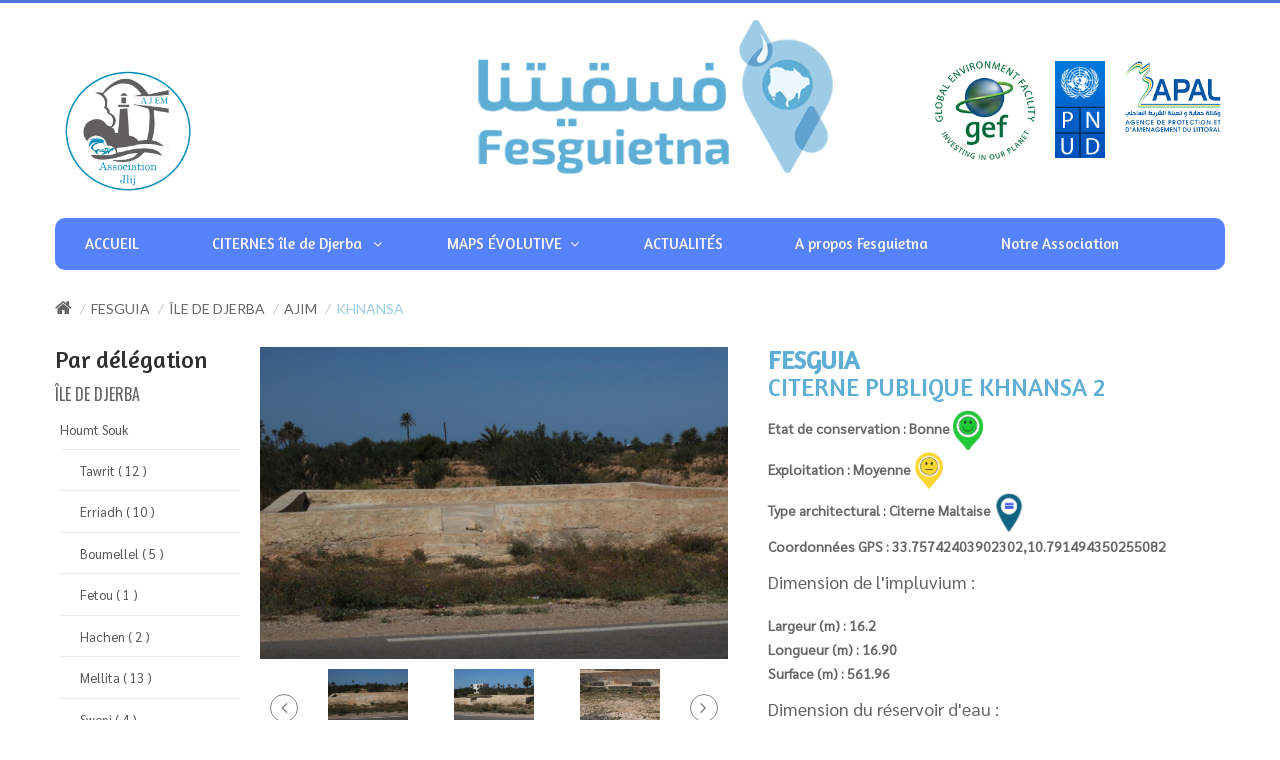

--- FILE ---
content_type: text/html; charset=UTF-8
request_url: http://ajem.tn/fesguietna/citerne/citerne-publique-khnansa-2
body_size: 7917
content:
<!doctype html>
<html class="no-js" lang="en">
<head>
    <meta charset="utf-8">
    <meta http-equiv="x-ua-compatible" content="ie=edge">
    <title>Fesguietna</title>
    <meta name="description" content="Lorem ipsum dolor sit amet, consectetur adipiscing elit.">
    <meta name="viewport" content="width=device-width, initial-scale=1.0">
    <meta name="author" content="HTMLCooker">

    <!-- ================= Favicon ================== -->
    <!-- Standard -->
    <link rel="shortcut icon" href="http://placehold.it/64.png/000/fff">
    <!-- Retina iPad Touch Icon-->
    <link rel="apple-touch-icon" sizes="144x144" href="http://placehold.it/144.png/000/fff">
    <!-- Retina iPhone Touch Icon-->
    <link rel="apple-touch-icon" sizes="114x114" href="http://placehold.it/114.png/000/fff">
    <!-- Standard iPad Touch Icon--> 
    <link rel="apple-touch-icon" sizes="72x72" href="http://placehold.it/72.png/000/fff">
    <!-- Standard iPhone Touch Icon--> 
    <link rel="apple-touch-icon" sizes="57x57" href="http://placehold.it/57.png/000/fff">


    <link rel="shortcut icon" href="http://ajem.tn/favicon.ico">

    <!-- ================= Google Fonts ================== -->
    <link href="https://fonts.googleapis.com/css?family=Open+Sans:400,400i,300,700" rel="stylesheet" type="text/css" />
    <link href="https://fonts.googleapis.com/css?family=Lato:400,700" rel="stylesheet" type="text/css" />
    <link href="https://fonts.googleapis.com/css?family=Quicksand:400,700" rel="stylesheet" type="text/css" />
    <link href="https://fonts.googleapis.com/css?family=Montserrat:400,700" rel="stylesheet" type="text/css" />
    <link href='http://fonts.googleapis.com/css?family=Lobster' rel='stylesheet' type='text/css'>
    <link href='http://fonts.googleapis.com/css?family=Raleway:400,300,700' rel='stylesheet' type='text/css'>
    <link href='http://fonts.googleapis.com/css?family=Oswald:400,300,700' rel='stylesheet' type='text/css'>
    <link href='http://fonts.googleapis.com/css?family=Ek+Mukta:400,300,500,600,700' rel='stylesheet' type='text/css'>
    <link href="https://fonts.googleapis.com/css?family=Aclonica|Aladin|Amaranth|Sarabun&display=swap" rel="stylesheet">

    <link media="all" type="text/css" rel="stylesheet" href="http://ajem.tn/fesguietnafront/css/bootstrap.min.css">

    <link media="all" type="text/css" rel="stylesheet" href="http://ajem.tn/fesguietnafront/css/font-awesome.min.css">

    <link media="all" type="text/css" rel="stylesheet" href="http://ajem.tn/fesguietnafront/css/stylesheet.css">

    <link media="all" type="text/css" rel="stylesheet" href="http://ajem.tn/fesguietnafront/css/boss_megamenu.css">

    <link media="all" type="text/css" rel="stylesheet" href="http://ajem.tn/fesguietnafront/css/jquery.jgrowl.css">

    <link media="all" type="text/css" rel="stylesheet" href="http://ajem.tn/fesguietnafront/css/boss_alphabet.css">

    <link media="all" type="text/css" rel="stylesheet" href="http://ajem.tn/fesguietnafront/css/responsive.css">

    <link media="all" type="text/css" rel="stylesheet" href="http://ajem.tn/fesguietnafront/css/boss_facecomments.css">

    <link media="all" type="text/css" rel="stylesheet" href="http://ajem.tn/fesguietnafront/css/loading.css">

    <link media="all" type="text/css" rel="stylesheet" href="http://ajem.tn/fesguietnafront/css/cs.animate.css">

    <link media="all" type="text/css" rel="stylesheet" href="http://ajem.tn/fesguietnafront/css/video.css">

    <link media="all" type="text/css" rel="stylesheet" href="http://ajem.tn/fesguietnafront/css/bossblog.css">

    <link media="all" type="text/css" rel="stylesheet" href="http://ajem.tn/fesguietnafront/css/revolutionslider_settings.css">


    <script src="http://ajem.tn/fesguietnaadmin/global_assets/js/core/libraries/jquery.min.js"></script>

    <script type="text/javascript" src="https://maps.googleapis.com/maps/api/js?key=AIzaSyDwsNmAL9qU0cepDqI-Uuv5cceUKbg4PpE&sensor=false"></script>
    
    <script src="http://ajem.tn/fesguietnaadmin/js/gmaps.js"></script>


</head>

<body class="common-home">
    <div id="bt_loading">
        <div class="bt-loading">
            <div id="circularG">
                <div id="circularG_1" class="circularG"> </div>
                <div id="circularG_2" class="circularG"> </div>
                <div id="circularG_3" class="circularG"> </div>
                <div id="circularG_4" class="circularG"> </div>
                <div id="circularG_5" class="circularG"> </div>
                <div id="circularG_6" class="circularG"> </div>
                <div id="circularG_7" class="circularG"> </div>
                <div id="circularG_8" class="circularG"> </div>
            </div>
        </div>
    </div><!-- /#bt_loading -->

    <div id="bt_container" class="bt-wide">
       <div id="bt_header">

            <nav id="top">
                <div class="container">
                    <div class="row">
                        <div id="left_top_links" class="nav pull-left">
                           <a title="Ajem" href="http://ajem.tn/home" class="Ajem">
                                                <img src="http://ajem.tn/images/logoajem.png" height="140">
                                            </a>
                        </div>
                        <div id="logo">
                            <a href="http://ajem.tn/fesguietna"><img src="http://ajem.tn/images/logo.png" title="Comohos Store" alt="Comohos Store" class="img-responsive" />
                            </a>
                        </div>
                        <div id="left_top_links" class="nav pull-right">
                           <a title="pnud" href="#" class="pnud">
                                                <img src="http://ajem.tn/partner/apal.png" width="100" style="
      float: right;">
                                            </a>


                           <a title="pnud" href="#" class="pnud">
                                                <img src="http://ajem.tn/partner/logopnud.png" width="50" style="
      float: right;margin: 0 20px;">
                                            </a>
                           <a title="pnud" href="#" class="pnud">
                                                <img src="http://ajem.tn/partner/gef.png" width="100" style="
      float: right;">
                                            </a>

                                        
                        </div>
                    </div>
                </div>
            </nav>
            <div class="container">
                <div class="row">
                    <div class="bt-content-menu" style="float: left; width: 100%; clear: both; height: 1px;"></div>
                </div>
            </div> <a class="open-bt-mobile"><i class="fa fa-bars"></i></a>
            <div class="bt-mobile">
                <div class="menu_mobile"> <a class="close-panel"><i class="fa fa-times-circle"></i></a>
                    <div class="menubar">
                        <div class="container">
                            <div class="bt_mainmenu">
                                <div class="row">
                                    <div class="nav-heading"> <a class="open-panel"><b>MENU</b><span><i class="fa fa-bars"></i></span></a> </div>
                                    <nav class="mega-menu"> <a class="close-panel"><i class="fa fa-times-circle"></i></a>
                                      <ul class="nav nav-pills">
                                                <li> <a href="http://ajem.tn/fesguietna"><span class="menu-title-top">ACCUEIL</span></a> </li>
                                                   <li class="parent">
                                                <p class="plus visible-xs">+</p> <a href="#"><span class="menu-title">CITERNES île de Djerba </span><i class="fa fa-angle-down"></i></a>
                                                <div class="dropdown drop-grid-6-1">
                                                    <div class="menu-row row-col-1">
                                                        <div class="menu-column row-grid-1" style="background: #62a2ce;">
                                                            <ul class="column information">
                                                                     
                                                                <li class="col-grid-1"><a href="http://ajem.tn/fesguietna/ville/houmt-souk">Houmt Souk </a>
                                                                </li>     
                                                                <li class="col-grid-1"><a href="http://ajem.tn/fesguietna/ville/ajim">Ajim </a>
                                                                </li>     
                                                                <li class="col-grid-1"><a href="http://ajem.tn/fesguietna/ville/midoun">Midoun </a>
                                                                </li>  
                                                            </ul>
                                                        </div>
                                                    </div>
                                                </div>
                                            </li>
                                                 <li class="parent">
                                                <p class="plus visible-xs">+</p> <a href="#"><span class="menu-title">MAPS ÉVOLUTIVE</span><i class="fa fa-angle-down"></i></a>
                                                <div class="dropdown drop-grid-6-1">
                                                    <div class="menu-row row-col-1">
                                                        <div class="menu-column row-grid-1" style="background: #62a2ce;">
                                                            <ul class="column information">
                                                                <li class="col-grid-1"><a href="http://ajem.tn/fesguietna/maps/type">Type.</a>
                                                                </li>
                                                                <li class="col-grid-1"><a href="http://ajem.tn/fesguietna/maps/state">Etat</a>
                                                                </li>
                                                                <li class="col-grid-1"><a href="http://ajem.tn/fesguietna/maps/exploitation">Exploitation</a>
                                                                </li>
                                                                <li class="col-grid-1"><a href="http://ajem.tn/fesguietna/maps/typearchi">Architecture</a>
                                                                </li>
                                                            </ul>
                                                        </div>
                                                    </div>
                                                </div>
                                            </li>
                                                <li> <a href="http://ajem.tn/fesguietna/blogs/association"><span class="menu-title-top">ACTUALITÉS</span></a> </li>
                                                <li> <a href="http://ajem.tn/fesguietna/blog/fesguietna"><span class="menu-title-top">A propos Fesguietna</span></a> </li>
                                                <li> <a href="http://ajem.tn/home"><span class="menu-title-top">Notre Association</span></a> </li>
                                            </ul>
                                    </nav><!-- /.mega-menu -->
                                </div>
                            </div><!-- /.bt_mainmenu -->
                        </div>
                    </div><!-- /.menubar -->
                </div>
            </div><!-- /.bt-mobile -->
            <header>

                <div class="container" style="background: #5682fe;">
                    <div class="row">
                        <!-- Load menu -->
                        <div class="menubar" style="width: 100%;">
                            <div class="container">
                                <div class="bt_mainmenu">
                                    <div class="row">
                                        <div class="nav-heading"> <a class="open-panel"><b>MENU</b><span><i class="fa fa-bars"></i></span></a> </div>
                                        <nav class="mega-menu"> <a class="close-panel"><i class="fa fa-times-circle"></i></a>
                                            <ul class="nav nav-pills">
                                                <li> <a  style="padding-left: 30px;"  href="http://ajem.tn/fesguietna"><span class="menu-title-top">ACCUEIL</span></a> </li>
                                                   <li class="parent">
                                                <p class="plus visible-xs">+</p> <a href="#"><span class="menu-title">CITERNES île de Djerba </span><i class="fa fa-angle-down"></i></a>
                                                <div class="dropdown drop-grid-6-1">
                                                    <div class="menu-row row-col-1">
                                                        <div class="menu-column row-grid-1" style="background: #62a2ce;">
                                                            <ul class="column information">
                                                                     
                                                                <li class="col-grid-1"><a href="http://ajem.tn/fesguietna/ville/houmt-souk">Houmt Souk </a>
                                                                </li>     
                                                                <li class="col-grid-1"><a href="http://ajem.tn/fesguietna/ville/ajim">Ajim </a>
                                                                </li>     
                                                                <li class="col-grid-1"><a href="http://ajem.tn/fesguietna/ville/midoun">Midoun </a>
                                                                </li>  
                                                            </ul>
                                                        </div>
                                                    </div>
                                                </div>
                                            </li>
                                                 <li class="parent">
                                                <p class="plus visible-xs">+</p> <a href="#"><span class="menu-title">MAPS ÉVOLUTIVE</span><i class="fa fa-angle-down"></i></a>
                                                <div class="dropdown drop-grid-6-1">
                                                    <div class="menu-row row-col-1">
                                                        <div class="menu-column row-grid-1" style="background: #62a2ce;">
                                                            <ul class="column information">
                                                                <li class="col-grid-1"><a href="http://ajem.tn/fesguietna/maps/type">Type</a>
                                                                </li>
                                                                <li class="col-grid-1"><a href="http://ajem.tn/fesguietna/maps/state">Etat</a>
                                                                </li>
                                                                <li class="col-grid-1"><a href="http://ajem.tn/fesguietna/maps/exploitation">Exploitation</a>
                                                                </li>
                                                                <li class="col-grid-1"><a href="http://ajem.tn/fesguietna/maps/typearchi">Architecture</a>
                                                                </li>
                                                            </ul>
                                                        </div>
                                                    </div>
                                                </div>
                                            </li>
                                                <li> <a href="http://ajem.tn/fesguietna/blogs/association"><span class="menu-title-top">ACTUALITÉS</span></a> </li>
                                                <li> <a href="http://ajem.tn/fesguietna/blog/fesguietna"><span class="menu-title-top">A propos Fesguietna</span></a> </li>
                                                <li> <a href="http://ajem.tn/home"><span class="menu-title-top">Notre Association</span></a> </li>
                                            </ul>
                                        </nav><!-- /.mega-menu -->
                                    </div>
                                </div><!-- /.bt_mainmenu -->
                            </div>
                        </div><!-- /.menubar -->
                    </div>
                </div>
            </header>


            <!-- Load module in position header -->
        </div> <!-- /#bt_header -->
        <!-- Load module in position slideshow -->

              <div class="bt-breadcrumb" style="margin-top: -50px;">
            <div class="container">
                <div class="row">
                    <ul class="breadcrumb">
                        <li><a href="#"><i class="fa fa-home"></i></a>
                        </li>
                        <li><a href="#">Fesguia</a>
                        </li>
                        <li><a href="#">île de Djerba </a>
                        </li>
                        <li><a href="#">Ajim</a>
                        </li>
                        <li><a href="#">Khnansa</a>
                        </li>
                    </ul>
                </div>
            </div>
        </div><!-- /.bt-breadcrumb -->
        <div class="container">
            <div class="row">
                 <column id="column-left" class="col-sm-2 hidden-xs">
                    <div class="box bt-category not-animated" data-animate="fadeInLeft" data-delay="200">
                        <div class="box-heading">
                            <h1>Par délégation</h1>
                            <h3>île de Djerba </h3>
                        </div>
                        <div class="box-content">
                            <div class="box-category" id="boss-category">
                                <ul class="box-category">
                                         
                                    <li class="child "> <a href="http://ajem.tn/fesguietna/ville/houmt-souk" class="list-group-item">Houmt Souk </a>
                                        <ul class="item_child">
                                                                                                                                    <li><a href="http://ajem.tn/fesguietna/delegation/tawrit" class="list-group-item">Tawrit ( 12 )</a>
                                            </li>                                                                                         <li><a href="http://ajem.tn/fesguietna/delegation/erriadh" class="list-group-item">Erriadh ( 10 )</a>
                                            </li>                                                                                         <li><a href="http://ajem.tn/fesguietna/delegation/boumellel" class="list-group-item">Boumellel ( 5 )</a>
                                            </li>                                                                                         <li><a href="http://ajem.tn/fesguietna/delegation/fetou" class="list-group-item">Fetou ( 1 )</a>
                                            </li>                                                                                         <li><a href="http://ajem.tn/fesguietna/delegation/hachen" class="list-group-item">Hachen ( 2 )</a>
                                            </li>                                                                                         <li><a href="http://ajem.tn/fesguietna/delegation/mellita" class="list-group-item">Mellita ( 13 )</a>
                                            </li>                                                                                         <li><a href="http://ajem.tn/fesguietna/delegation/sweni" class="list-group-item">Sweni ( 4 )</a>
                                            </li>                                                                                         <li><a href="http://ajem.tn/fesguietna/delegation/waligh" class="list-group-item">Waligh ( 30 )</a>
                                            </li>                                                                                         <li><a href="http://ajem.tn/fesguietna/delegation/mezraya" class="list-group-item">Mezraya ( 5 )</a>
                                            </li>                                                                                         <li><a href="http://ajem.tn/fesguietna/delegation/jwemaa" class="list-group-item">Jwemaa ( 2 )</a>
                                            </li>  
                                        </ul>
                                    </li>
                                         
                                    <li class="child "> <a href="http://ajem.tn/fesguietna/ville/ajim" class="list-group-item">Ajim </a>
                                        <ul class="item_child">
                                                                                                                                    <li><a href="http://ajem.tn/fesguietna/delegation/ajim" class="list-group-item">Ajim ( 14 )</a>
                                            </li>                                                                                         <li><a href="http://ajem.tn/fesguietna/delegation/groo" class="list-group-item">Groô ( 10 )</a>
                                            </li>                                                                                         <li><a href="http://ajem.tn/fesguietna/delegation/guellala" class="list-group-item">Guellala ( 11 )</a>
                                            </li>                                                                                         <li><a href="http://ajem.tn/fesguietna/delegation/khnansa" class="list-group-item">Khnansa ( 7 )</a>
                                            </li>                                                                                         <li><a href="http://ajem.tn/fesguietna/delegation/mezrane" class="list-group-item">Mezrane ( 7 )</a>
                                            </li>                                                                                         <li><a href="http://ajem.tn/fesguietna/delegation/wed-zbib" class="list-group-item">Wed Zbib ( 11 )</a>
                                            </li>  
                                        </ul>
                                    </li>
                                         
                                    <li class="child "> <a href="http://ajem.tn/fesguietna/ville/midoun" class="list-group-item">Midoun </a>
                                        <ul class="item_child">
                                                                                                                                    <li><a href="http://ajem.tn/fesguietna/delegation/arko" class="list-group-item">Arko ( 15 )</a>
                                            </li>                                                                                         <li><a href="http://ajem.tn/fesguietna/delegation/beni-maaguel" class="list-group-item">Beni Maaguel ( 11 )</a>
                                            </li>                                                                                         <li><a href="http://ajem.tn/fesguietna/delegation/el-may" class="list-group-item">El May ( 7 )</a>
                                            </li>                                                                                         <li><a href="http://ajem.tn/fesguietna/delegation/mahboubine" class="list-group-item">Mahboubine ( 2 )</a>
                                            </li>                                                                                         <li><a href="http://ajem.tn/fesguietna/delegation/midoun" class="list-group-item">Midoun ( 5 )</a>
                                            </li>                                                                                         <li><a href="http://ajem.tn/fesguietna/delegation/robanna" class="list-group-item">Robanna ( 2 )</a>
                                            </li>                                                                                         <li><a href="http://ajem.tn/fesguietna/delegation/sidwikche" class="list-group-item">Sidwikche ( 26 )</a>
                                            </li>  
                                        </ul>
                                    </li>
                                      
                                </ul>
                            </div>
                        </div>
                    </div><!-- /.bt-category -->
                   <!-- /.bt-latest -->
                 <!-- /.bt-tagcloud   <div class="bt-tagcloud box not-animated" data-animate="fadeInLeft" data-delay="200">
                        <div class="box-heading">
                            <h1>Tags</h1> </div>
                        <div class="box-content" style="text-align:left;"> <a href="#Texa" style="text-decoration:none;font-size:18px;font-weight:normal;" title=""> Texa</a> <a href="#molestie" style="text-decoration:none;font-size:13px;font-weight:normal;" title="">molestie</a> <a href="#Madazic" style="text-decoration:none;font-size:13px;font-weight:normal;" title=""> Madazic</a> <a href="#Sakutara" style="text-decoration:none;font-size:12px;font-weight:normal;" title=""> Sakutara</a> <a href="#pharetra" style="text-decoration:none;font-size:20px;font-weight:normal;" title="">pharetra</a> <a href="#Navia" style="text-decoration:none;font-size:19px;font-weight:normal;" title=""> Navia</a> <a href="#Supper Frankie" style="text-decoration:none;font-size:12px;font-weight:normal;" title="">Supper Frankie</a> <a href="#Nakata" style="text-decoration:none;font-size:13px;font-weight:normal;" title=""> Nakata</a> <a href="#justo" style="text-decoration:none;font-size:19px;font-weight:normal;" title="">justo</a> <a href="#sudan" style="text-decoration:none;font-size:20px;font-weight:normal;" title="">sudan</a> <a href="#Aenean" style="text-decoration:none;font-size:13px;font-weight:normal;" title="">Aenean</a> <a href="#frankie" style="text-decoration:none;font-size:13px;font-weight:normal;" title="">frankie</a> <a href="#supper" style="text-decoration:none;font-size:18px;font-weight:normal;" title="">supper</a> </div>
                    </div> -->
                </column><!-- /#column-left -->
                <div id="content" class="col-sm-10">
                    <div class="product-info">
                        <div class="row">
                            <div class="col-sm-6 ">
                                <div class="bt-product-zoom">
                                    <div class="bosszoomtoolbox boss-additional">

                                        <div itemprop="image" class="image">
                                            <a href="http://ajem.tn/uploads/product/Px1r_darjdoudna_citerne-publique.jpg" title="Cashmere cuff vintage Levi maxi" class="cloud-zoom" id='zoom1' rel=""><img src="http://ajem.tn/uploads/product/Px1r_darjdoudna_citerne-publique.jpg" title="Cashmere cuff vintage Levi maxi" alt="Cashmere cuff vintage Levi maxi" id="image" />
                                            </a>
                                        </div>

                                        <div class="image-additional">
                                            <ul class="thumbnails" id="boss-image-additional">
                                                <li class="image-additional">
                                                    <a href="http://ajem.tn/uploads/product/Px1r_darjdoudna_citerne-publique.jpg" title="Cashmere cuff vintage Levi maxi" class="cloud-zoom-gallery" rel="useZoom: 'zoom1', smallImage: 'http://ajem.tn/uploads/product/Px1r_darjdoudna_citerne-publique.jpg' "><img src="http://ajem.tn/uploads/product/Px1r_darjdoudna_citerne-publique.jpg" title="Cashmere cuff vintage Levi maxi" style="width: 80px;" alt="Cashmere cuff vintage Levi maxi" />
                                                    </a>
                                                </li>
                                            														 													                                                 <li class="image-additional">
                                                    <a href="http://ajem.tn/uploads/product/Jl7c_fesguietna_citerne-publique.jpg" title="Cashmere cuff vintage Levi maxi" class="cloud-zoom-gallery" rel="useZoom: 'zoom1', smallImage: 'http://ajem.tn/uploads/product/Jl7c_fesguietna_citerne-publique.jpg' "><img src="http://ajem.tn/uploads/product/Jl7c_fesguietna_citerne-publique.jpg" title="Cashmere cuff vintage Levi maxi" style="width: 80px;" alt="Cashmere cuff vintage Levi maxi" />
                                                    </a>
                                                </li>
											 																								                                                 <li class="image-additional">
                                                    <a href="http://ajem.tn/uploads/product/Jsep_fesguietna_citerne-publique.jpg" title="Cashmere cuff vintage Levi maxi" class="cloud-zoom-gallery" rel="useZoom: 'zoom1', smallImage: 'http://ajem.tn/uploads/product/Jsep_fesguietna_citerne-publique.jpg' "><img src="http://ajem.tn/uploads/product/Jsep_fesguietna_citerne-publique.jpg" title="Cashmere cuff vintage Levi maxi" style="width: 80px;" alt="Cashmere cuff vintage Levi maxi" />
                                                    </a>
                                                </li>
											 																								                                                 <li class="image-additional">
                                                    <a href="http://ajem.tn/uploads/product/WzBK_fesguietna_citerne-publique.jpg" title="Cashmere cuff vintage Levi maxi" class="cloud-zoom-gallery" rel="useZoom: 'zoom1', smallImage: 'http://ajem.tn/uploads/product/WzBK_fesguietna_citerne-publique.jpg' "><img src="http://ajem.tn/uploads/product/WzBK_fesguietna_citerne-publique.jpg" title="Cashmere cuff vintage Levi maxi" style="width: 80px;" alt="Cashmere cuff vintage Levi maxi" />
                                                    </a>
                                                </li>
											 																						                                                 <li class="image-additional">
                                                    <a href="http://ajem.tn/uploads/product/Px1r_darjdoudna_citerne-publique.jpg" title="Cashmere cuff vintage Levi maxi" class="cloud-zoom-gallery" rel="useZoom: 'zoom1', smallImage: 'http://ajem.tn/uploads/product/Px1r_darjdoudna_citerne-publique.jpg' "><img src="http://ajem.tn/uploads/product/Px1r_darjdoudna_citerne-publique.jpg" title="Cashmere cuff vintage Levi maxi" style="width: 80px;" alt="Cashmere cuff vintage Levi maxi" />
                                                    </a>
                                                </li>
											 													 													                                                 <li class="image-additional">
                                                    <a href="http://ajem.tn/uploads/product/Jl7c_fesguietna_citerne-publique.jpg" title="Cashmere cuff vintage Levi maxi" class="cloud-zoom-gallery" rel="useZoom: 'zoom1', smallImage: 'http://ajem.tn/uploads/product/Jl7c_fesguietna_citerne-publique.jpg' "><img src="http://ajem.tn/uploads/product/Jl7c_fesguietna_citerne-publique.jpg" title="Cashmere cuff vintage Levi maxi" style="width: 80px;" alt="Cashmere cuff vintage Levi maxi" />
                                                    </a>
                                                </li>
											 																								                                                 <li class="image-additional">
                                                    <a href="http://ajem.tn/uploads/product/Jsep_fesguietna_citerne-publique.jpg" title="Cashmere cuff vintage Levi maxi" class="cloud-zoom-gallery" rel="useZoom: 'zoom1', smallImage: 'http://ajem.tn/uploads/product/Jsep_fesguietna_citerne-publique.jpg' "><img src="http://ajem.tn/uploads/product/Jsep_fesguietna_citerne-publique.jpg" title="Cashmere cuff vintage Levi maxi" style="width: 80px;" alt="Cashmere cuff vintage Levi maxi" />
                                                    </a>
                                                </li>
											 																								                                                 <li class="image-additional">
                                                    <a href="http://ajem.tn/uploads/product/WzBK_fesguietna_citerne-publique.jpg" title="Cashmere cuff vintage Levi maxi" class="cloud-zoom-gallery" rel="useZoom: 'zoom1', smallImage: 'http://ajem.tn/uploads/product/WzBK_fesguietna_citerne-publique.jpg' "><img src="http://ajem.tn/uploads/product/WzBK_fesguietna_citerne-publique.jpg" title="Cashmere cuff vintage Levi maxi" style="width: 80px;" alt="Cashmere cuff vintage Levi maxi" />
                                                    </a>
                                                </li>
											 																						 
                                            </ul> <a id="prev_image_additional" class="prev nav_thumb" href="javascript:void(0)" style="display:block;" title="prev"><i data-original-title="Previous" class="fa fa-angle-left btooltip">&nbsp;</i></a> <a id="next_image_additional" class="next nav_thumb" href="javascript:void(0)" style="display:block;" title="next"><i data-original-title="Next" class="fa fa-angle-right btooltip">&nbsp;</i></a> 

                                <div class="catg"><a href="#"><i class="fa fa-map-marker"></i>Tunisie / île de Djerba / Ajim-Khnansa</a> </div>
                                        </div><!-- /.image-additional -->
                                    </div><!-- /.bosszoomtoolbox --> 
                                </div><!-- /.bt-product-zoom -->
                            </div>
                            <div class="col-sm-6">
                                <h2><b>Fesguia </b><br>
                                citerne Publique Khnansa 2</h2>
                                <div class="description">
                                    <ul class="list-unstyled">
                                      <li><b>Etat de conservation  : Bonne
                                        <img width="30" src="http://ajem.tn/uploads/state/Cksh_fesguietna_photo_bonne.png">
                                      </b></li>
                                      <li><b>Exploitation : Moyenne</b>
<img width="30" src="http://ajem.tn/uploads/exploitation/JsK9_fesguietna_photo_moyenne.png">
                                      </li>
                                      <li><b>Type architectural : Citerne Maltaise</b>
<img width="30" src="http://ajem.tn/uploads/typearchi/YISp_fesguietna_photo_citerne-maltaise.png">
                                      </li>
                                      <li><b>Coordonnées GPS : 33.75742403902302,10.791494350255082
                                      </li>
                                    <h4>Dimension de l'impluvium  :</h4>
                                          <li><b>Largeur (m) : 16.2</b></li>
                                          <li><b>Longueur  (m) : 16.90</b></li>
                                          <li><b>Surface  (m) : 561.96</b></li>
                                    <h4>Dimension du réservoir d'eau  :</h4>
                                          <li><b>Largeur (m) : NA</b></li>
                                          <li><b>Longueur  (m) : NA</b></li>
                                          <li><b>Profondeur   (m) : 4.4</b></li>
                                          <li><b>Niveau d'eau  (m) : 2.5</b></li>
                                          <li><b>Capacité de stockage (m3)  : NA</b></li>
                                    
                                    </ul>
                                </div><!-- /.description -->
                            </div>
                        </div>
                    </div><!-- /.product-info -->
                    <div id="tabs" class="htabs">
                        <ul>
                            <li class="active"><a href="#tab_description" data-toggle="tab">Description</a>
                            </li>
                            <li><a href="#tab_facecomments" data-toggle="tab">Histoire</a>
                            </li>
                            <li><a href="#tab_maps" data-toggle="tab">Maps</a>
                            </li>
                        </ul>
                    </div><!-- /.htabs -->
                    <div class="tab-content">
                        <div class="tab-pane active" id="tab_description">
                            <p>Il s'agit d'une citerne de type malté composé de deux reservoirs et 4 orifices d'exhaure d’eau, 2 orifices se trouvent dans l'impluvium et 2 autres sont dehors . les deux dernieres orifices sont reliées à des escaliers intérieurs en forme droite.</p>
                        </div><!-- /.tab-pane -->
                        <div class="face-comment tab-pane" id="tab_facecomments">
                            <p>NA</p>
                        </div>
                        <div class="face-comment tab-pane" id="tab_maps">
                            Coordonnées GPS : 33.75742403902302,10.791494350255082
                           <div id="google-map" class="google-map"> </div><!-- #google-map -->
                        </div><!-- /.tab-pane -->
                    </div><!-- /.tab-content -->
                <section class="section_mod-h"  style="margin-top: -50px;margin-bottom:50px;">
                                <h2 class="ui-title-inner ui-title-inner_small text-uppercase"></h2>
                                <div class="border-decor border-decor_mod-b border-decor_mod-e"></div>
            <div class="section-map wow animated-css">              
<div class="google-map-wrap" itemscope itemprop="hasMap" itemtype="http://schema.org/Map">
                    
                </div>
<div class="section-map wow animated-css">              
                <script>
                jQuery( document ).ready( function($) {

                    /* Do not drag on mobile. */
                    var is_touch_device = 'ontouchstart' in document.documentElement;

                    var map = new GMaps({
                        el: '#google-map',
                        lat: '33.85780067',
                        lng: '10.93418598',
                        scrollwheel: false,
                        draggable: ! is_touch_device
                    });

                    /* Map Bound */
                    var bounds = [];

                                                            /* Set Bound Marker */
                        var latlng = new google.maps.LatLng(33.75742403902302,10.791494350255082);
                        bounds.push(latlng);
                        /* Add Marker */
                          var icon = {
        url:  'http://ajem.tn/uploads/type/IHMQ_fesguietna_photo_fesguia.png'
, // url
        scaledSize: new google.maps.Size(50,70), // size
    };

                        map.addMarker({
lat: '33.75742403902302',
lng: '10.791494350255082',
title: 'citerne Publique Khnansa 2',
icon: icon,
                        });
                    

                    /* Fit All Marker to map */
                    map.fitLatLngBounds(bounds);

                    /* Make Map Responsive */
                    var $window = $(window);
                    function mapWidth() {
                        var size = $('.google-map-wrap').width();
                        $('.google-map').css({width: size + 'px', height: (size/2) + 'px'});
                    }
                    mapWidth();
                    $(window).resize(mapWidth);

                });
                </script>


            </div>

                            </section>

                </div><!-- /#content -->
            </div><!-- /.row -->
        </div><!-- /.container -->
      
        <div id="bt_footer">
            <footer>
                <div class="bt-footer-middle">
                    <div class="container">
                        <div class="row">
                            <div class="col-md-12">
                                <div class="bt-block-footer col-sm-4 col-xs-12">
                                    <div class="col-xs-12">
                                        <a href="http://ajem.tn/fesguietna"><img src="http://ajem.tn/images/logo_footer.png" alt="Comohost" title="Comohost" />
                                        </a>
                                        <p>Projet <span class="bold-italic">« Fesguietna »</span> vise à identifier et valoriser les citernes d’eau publiques de l'île de Djerba comme richesse patrimoniale et sensibiliser par implication de la population locale dans la lutte contre la vulnérabilité de l'île face aux changements climatiques.

                                        </p>
                                        <div class="footer-contact">

                                        <div class="box-heading" style="font-size: 1.4em;
    color: #9ecbe5;
    font-weight: bold;"> <span>Association Jlij pour l'Environnement Marin</span> </div>
                                                  <a title="Ajem" href="http://ajem.tn/home" class="Ajem">
                                                <img src="http://ajem.tn/images/logoajem.png" height="140">
                                            </a>
                                            <ul style="width: 50%;
    float: right;">
                                                <li><i class="fa fa-map-marker"></i> <span>Djerba Mellita Tunisie</span>
                                                </li>
                                                <li><i class="fa fa-phone"></i> <span> (+216) 93 811 141</span>
                                                </li>
                                                <li><i class="fa fa-envelope-o"></i> <span><a href="mailto:contact@ajem.tn">contact@ajem.tn</a></span>
                                                </li>
                                                <li><i class="facebook"></i> <span><a href="https://www.facebook.com/Ajem.tn/">facebook.com/Ajem.tn/</a></span>
                                                </li>
                                            </ul>
                                        </div>
                                    </div>
                                </div><!-- /.col-sm-4 -->
                                <div class="col-sm-4 col-xs-12">
                                    <!-- Load modules in position footer middle-->
                                    <div class="box block boss-recent-post">
                                        <div class="box-heading"> <span>Nos derniers articles</span> </div>
                                        <div class="box-content block-content">
                                            <ol>
                                                                                                 <li class="item-recent-post">
                                                    <div class="image">
                                                        <a class="article-title" href="http://ajem.tn/fesguietna/blog/[base64]"><img src="http://ajem.tn/uploads/blog/[base64].png" width="100" alt="Recrutement d’un Formateur pour le renforcement des capacités  des guides, prestataires d'excursions et opérateurs de bateaux pour les visites du site Ras Rmel – Djerba et l'amélioration de leurs pratiques " title="Recrutement d’un Formateur pour le renforcement des capacités  des guides, prestataires d'excursions et opérateurs de bateaux pour les visites du site Ras Rmel – Djerba et l'amélioration de leurs pratiques" />
                                                        </a>
                                                    </div>
                                                    <div class="title"> <a class="article-title" href="http://ajem.tn/fesguietna/blog/[base64]">Recrutement d’un Formateur pour le renforcement des capacités  des guides, prestataires d'excursions et opérateurs de bateaux pour les visites du site Ras Rmel – Djerba et l'amélioration de leurs pratiques</a> <small class="time-stamp">2025-11-03 10:52:11</small> </div>
                                                </li>                                                <li class="item-recent-post">
                                                    <div class="image">
                                                        <a class="article-title" href="http://ajem.tn/fesguietna/blog/9f-recrutement-dune-consultante-pour-lelaboration-dune-strategie-ou-dun-plan-daction-pour-la-gestion-durable-des-visiteurs-a-ras-rmel-djerba"><img src="http://ajem.tn/uploads/blog/LqEo_fesguietna_recrutement-dune-consultante-pour-lelaboration-dune-strategie-ou-dun-plan-daction-pour-la-gestion-durable-des-visiteurs-a-ras-rmel-djerba.JPG" width="100" alt="Recrutement d’un(e) Consultant(e) pour l’élaboration d’une stratégie ou d’un plan d’action pour la gestion durable des visiteurs à Ras Rmel – Djerba " title="Recrutement d’un(e) Consultant(e) pour l’élaboration d’une stratégie ou d’un plan d’action pour la gestion durable des visiteurs à Ras Rmel – Djerba" />
                                                        </a>
                                                    </div>
                                                    <div class="title"> <a class="article-title" href="http://ajem.tn/fesguietna/blog/9f-recrutement-dune-consultante-pour-lelaboration-dune-strategie-ou-dun-plan-daction-pour-la-gestion-durable-des-visiteurs-a-ras-rmel-djerba">Recrutement d’un(e) Consultant(e) pour l’élaboration d’une stratégie ou d’un plan d’action pour la gestion durable des visiteurs à Ras Rmel – Djerba</a> <small class="time-stamp">2025-10-22 18:51:30</small> </div>
                                                </li>                                                <li class="item-recent-post">
                                                    <div class="image">
                                                        <a class="article-title" href="http://ajem.tn/fesguietna/blog/Mi-fundraising-list"><img src="http://ajem.tn/uploads/blog/6kTg_fesguietna_fundraising-list.png" width="100" alt="Fundraising List " title="Fundraising List" />
                                                        </a>
                                                    </div>
                                                    <div class="title"> <a class="article-title" href="http://ajem.tn/fesguietna/blog/Mi-fundraising-list">Fundraising List</a> <small class="time-stamp">2024-11-06 09:52:18</small> </div>
                                                </li>                                            </ol>
                                        </div>
                                    </div>
                                </div><!-- /.col-sm-4 -->
                                <div class=" col-xs-4">
                                    <h3>Nos Parteneires</h3>
                                    <ul>
                                        <li class=" col-xs-4">
                                            <a title="Visa" href="#" class="visa">
                                                <img src="http://ajem.tn/partner/apal.png" width="100">
                                            </a><a title="Visa" href="#" class="visa">
                                            </a>
                                        </li>
                                        <li class=" col-xs-4">
                                            <a title="Visa" href="#" class="visa">
                                                <img src="http://ajem.tn/partner/gef.png" width="100">
                                            </a>
                                        </li>
                                        <li class=" col-xs-4">
                                            <a title="Visa" href="#" class="visa">
                                                <img src="http://ajem.tn/partner/logopnud.png" width="80">
                                            </a>
                                        </li>
                                        <li class=" col-xs-4">
                                            <a title="Visa" href="#" class="visa">
                                                <img src="http://ajem.tn/partner/resiliencecotiere.jpeg" width="100">
                                            </a>
                                        </li>
                                    </ul>
                            </div>
                        </div>
                    </div>
                </div><!-- /.bt-footer-middle -->
                </div><!-- /.bt-footer-bottom -->

                
                <div class="bt-footer-bottom">
                    <div class="container">
                        <div class="row">
                            <div class="powered">
                                <div id="powered">
                                    
                                    <p>© 2019-2026 Projet « Fesguietna » . All rights Reserved Association Jlij pour l'Environnement Marin.
                                            </p>

                                        <!--    <p>Powered <i class="icon-heart2"></i> by <a target="_blank" href="http://www.everweb.tn/" title="everweb web agency"><img src="http://www.everweb.tn/assets/images/everweb-n.png" title="Powered by Everweb" width="70" alt="Everweb"></a></p> -->
                                </div>
                            </div>
                        </div>
                    </div>
                </div><!-- /.bt-footer-bottom -->
            </footer>
        </div><!-- /#bt_footer -->
    

    </div>

     <script src="http://ajem.tn/fesguietnafront/js/jquery-2.1.1.min.js"></script>

     <script src="http://ajem.tn/fesguietnafront/js/bootstrap.min.js"></script>

     <script src="http://ajem.tn/fesguietnafront/js/getwidthbrowser.js"></script>

     <script src="http://ajem.tn/fesguietnafront/js/cs.bossthemes.js"></script>

     <script src="http://ajem.tn/fesguietnafront/js/jquery.jgrowl.js"></script>

     <script src="http://ajem.tn/fesguietnafront/js/jquery.appear.js"></script>

     <script src="http://ajem.tn/fesguietnafront/js/video.js"></script>

     <script src="http://ajem.tn/fesguietnafront/js/jquery.smoothscroll.js"></script>

     <script src="http://ajem.tn/fesguietnafront/js/carouFredSel-6.2.1.js"></script>

     <script src="http://ajem.tn/fesguietnafront/js/plugins.js"></script>

     <script src="http://ajem.tn/fesguietnafront/js/jquery.tools.min.js"></script>

     <script src="http://ajem.tn/fesguietnafront/js/jquery.revolution.min.js"></script>

     <script src="http://ajem.tn/fesguietnafront/js/cloud-zoom.1.0.3.js"></script>

     <script src="http://ajem.tn/fesguietnafront/js/custom.js"></script>


        <script>
        jQuery(document).ready(function() {
            /* bosszoomtoolbox */
            $.fn.CloudZoom.defaults = {
                adjustX: 0,
                adjustY: 0,
                tint: '#FFF',
                tintOpacity: 0.5,
                softFocus: 0,
                lensOpacity: 0.7,
                zoomWidth: '450',
                zoomHeight: '512',
                position: 'inside',
                showTitle: 0,
                titleOpacity: 0.5,
                smoothMove: '3'
            };
            $('.cloud-zoom, .cloud-zoom-gallery').CloudZoom();

            //pass the images to Fancybox           
            var gallerylist = [];
            gallerylist.push({
                href: "images/product/p21-600x683.jpg",
                title: "Cashmere cuff vintage Levi maxi"
            });
            gallerylist.push({
                href: "images/product/p18-600x683.jpg",
                title: "Cashmere cuff vintage Levi maxi"
            });
            gallerylist.push({
                href: "images/product/p1-600x683.jpg",
                title: "Cashmere cuff vintage Levi maxi"
            });
            gallerylist.push({
                href: "images/product/p16-600x683.jpg",
                title: "Cashmere cuff vintage Levi maxi"
            });
            gallerylist.push({
                href: "images/product/p11-600x683.jpg",
                title: "Cashmere cuff vintage Levi maxi"
            });
            gallerylist.push({
                href: "images/product/p10-600x683.jpg",
                title: "Cashmere cuff vintage Levi maxi"
            });
            $("#wrap").bind('click', function() {
                $.fancybox.open(gallerylist);
                return false;
            });
            
            $("#boss-image-additional li a").on('click',function() {
                $("#boss_large").attr("href", this)
            });

            /* Color Option */
            $('.bt-image-option').on('click',function() {
                $('.bt-image-option').each(function() {
                    $(this).removeClass('active');
                });
                $(this).addClass('active');
            });

            /* boss-image-additional slider */
            $('#boss-image-additional').carouFredSel({
                auto: false,
                responsive: true,
                width: '100%',
                prev: '#prev_image_additional',
                next: '#next_image_additional',
                swipe: {
                    onTouch: true
                },
                items: {
                    width: 120,
                    height: 'auto',
                    visible: {
                        min: 1,
                        max: 3
                    }
                },
                scroll: {
                    direction: 'left', //  The direction of the transition.
                    duration: 500, //  The duration of the transition.
                }
            });

        });

        function changeQty(increase) {
            var qty = parseInt($('.select_number').find("input").val());
            if (!isNaN(qty)) {
                qty = increase ? qty + 1 : (qty > 1 ? qty - 1 : 1);
                $('.select_number').find("input").val(qty);
            } else {
                $('.select_number').find("input").val(1);
            }
        }
        function goToByScroll(id){
            $('html,body').animate({scrollTop: $("#"+id).offset().top},'slow');   
        }
    </script>
      </body>
</html>

--- FILE ---
content_type: text/css
request_url: http://ajem.tn/fesguietnafront/css/stylesheet.css
body_size: 15520
content:
/* =========================================
===  CSS TABLE CONTENT  ====
============================================ 

	1.0 Global Style
	2.0 Top
	3.0 Content
	4.0 Footer
	5.0 Boorstrap Custom
	5.1 Alert
	5.2 Breadcrumb
	5.3 Buttons
	5.4 List Group
	5.5 Carousel
	6.0 Box
	7.0 Product List
	8.0 Product Detail
	9.0 Compare
	10.0 Quick Shop
	11.0 Shopping Cart
	12.0 Checkout
	13.0 My Account
	14.0 Homepage
	15.0 Color Style

============================================
===  END CSS TABLE CONTENT  ====
============================================ */

/* Global Style ================================================================== */
html, html a{
	-webkit-font-smoothing:antialiased;
}
body,h1,h2,h3,h4,h5,h6,p{line-height:1.55em;}
h1,h2,h3,h4,h5,h6,p{margin-bottom:1em;}
body{
	font-family: 'Ek Mukta', sans-serif;
	font-size:14px;
	font-family: 'Sarabun', sans-serif;
	font-weight:300;
	color:#666666;
}
h1{
	font-family: 'Oswald', sans-serif;
	font-size:40px;
	line-height:42px;
	font-weight:400;
	color:#737373;
	font-family: 'Amaranth', sans-serif;
	text-transform: initial;
}
h2{
	font-family: 'Oswald', sans-serif;
	font-size:20px;
	line-height:22px;
	font-weight:400;
	color:#737373;
	text-transform:uppercase;
}
h3{
	font-family: 'Oswald', sans-serif;
	font-size:16px;
	line-height:18px;
	font-weight:400;
	color:#666666;
	text-transform:uppercase;
}
h1,h2,h3{margin-top:0;}
/* default font size */
.fa {
	font-size: 14px;
}
/* Override the bootstrap defaults */
a {
	color: #666;
}
a:hover {
	text-decoration: none;
	color:#9ecbe5
}
legend {
	font-size: 18px;
	padding: 7px 0px
}
label {
	font-size: 14px;
	font-weight: normal;
}
select.form-control, textarea.form-control, input[type="text"].form-control, input[type="password"].form-control, input[type="datetime"].form-control, input[type="datetime-local"].form-control, input[type="date"].form-control, input[type="month"].form-control, input[type="time"].form-control, input[type="week"].form-control, input[type="number"].form-control, input[type="email"].form-control, input[type="url"].form-control, input[type="search"].form-control, input[type="tel"].form-control, input[type="color"].form-control {
	font-size: 13px;
}
.checkbox-inline  input[type="checkbox"],.radio input[type="radio"]{
	margin-top:4px;
}
.form-control{
	border-radius:0;
	-moz-border-radius:0;
    -webkit-border-radius: 0;
    -ms-border-radius: 0;
    -o-border-radius: 0;
	box-shadow:none;
	 -moz-box-shadow: none;
    -webkit-box-shadow:none;
    -o-box-shadow: none;
    -ms-box-shadow: none;
}
.form-control:focus{
	box-shadow:none;
}
.input-group input, .input-group select, .input-group .dropdown-menu, .input-group .popover {
	font-size: 13px;
}
.input-group .input-group-addon {
	font-size: 12px;
	height: 30px;
}
.container {
    margin-left: auto;
    margin-right: auto;
    padding-left: 10px;
    padding-right: 10px;
}
.row {
    margin-left: -10px;
    margin-right: -10px;
}
img.img-thumbnail{
	padding:0;
	border:none;
}
.col-xs-1, .col-sm-1, .col-md-1, .col-lg-1, .col-xs-2, .col-sm-2, .col-md-2, .col-lg-2, .col-xs-3, .col-sm-3, .col-md-3, .col-lg-3, .col-xs-4, .col-sm-4, .col-md-4, .col-lg-4, .col-xs-5, .col-sm-5, .col-md-5, .col-lg-5, .col-xs-6, .col-sm-6, .col-md-6, .col-lg-6, .col-xs-7, .col-sm-7, .col-md-7, .col-lg-7, .col-xs-8, .col-sm-8, .col-md-8, .col-lg-8, .col-xs-9, .col-sm-9, .col-md-9, .col-lg-9, .col-xs-10, .col-sm-10, .col-md-10, .col-lg-10, .col-xs-11, .col-sm-11, .col-md-11, .col-lg-11, .col-xs-12, .col-sm-12, .col-md-12, .col-lg-12{
	padding-left:10px;
	padding-right:10px;
}
@media (min-width: 768px) {
  .drop-grid-6-6,.drop-grid-5-5,.drop-grid-4-4,.drop-grid-3-3,.drop-grid-2-2,.drop-grid-1-1{
	width: 748px;
	}
	.dropdown {max-width:748px;}
}
@media (min-width: 992px) {
  .drop-grid-6-6,.drop-grid-5-5,.drop-grid-4-4,.drop-grid-3-3,.drop-grid-2-2,.drop-grid-1-1{
	width: 972px;
	}
	.dropdown {max-width:972px;}
}
@media (min-width: 1200px) {
  .drop-grid-6-6,.drop-grid-5-5,.drop-grid-4-4,.drop-grid-3-3,.drop-grid-2-2,.drop-grid-1-1{
	width: 1170px;
	}
	.dropdown {max-width:1170px;}
}

.drop-grid-2-1{
	width: 600px;
}

.drop-grid-3-2{
	width: 800px;
}
.drop-grid-3-1{
	width: 400px;
}

.drop-grid-4-3{
	width: 900px;
}
.drop-grid-4-2{
	width: 600px;
}
.drop-grid-4-1{
	width: 300px;
}

.drop-grid-5-4{
	width: 960px;
}
.drop-grid-5-3{
	width: 720px;
}
.drop-grid-5-2{
	width: 480px;
}
.drop-grid-5-1{
	width: 240px;
}
.drop-grid-6-5{
	width: 1000px;
}
.drop-grid-6-4{
	width: 800px;
}
.drop-grid-6-3{
	width: 600px;
}
.drop-grid-6-2{
	width: 400px;
}
.drop-grid-6-1{
	width: 200px;
}

/*1 column*/
.row-col-1 .row-grid-1 {
	width: 100%;
}

/*2 columns*/
.row-col-2 .row-grid-1 {
	width: 50%;
}

/*3 columns*/
.row-col-3 .row-grid-1 {
	width: 33.3333333333%;
}
.row-col-3 .row-grid-2 {
	width: 66.6666666667%;
}

/*4 columns*/
.row-col-4 .row-grid-1 {
	width: 25%;
}
.row-col-4 .row-grid-2 {
	width: 50%;
}
.row-col-4 .row-grid-3 {
	width: 75%;
}

/*5 columns*/
.row-col-5 .row-grid-1 {
	width: 20%;
}
.row-col-5 .row-grid-2 {
	width: 40%;
}
.row-col-5 .row-grid-3 {
	width: 60%;
}
.row-col-5 .row-grid-4 {
	width: 80%;
}

/*6 columns*/
.row-col-6 .row-grid-1 {
	width: 16.6666666667%;
}
.row-col-6 .row-grid-2 {
	width: 33.3333333333%;
}
.row-col-6 .row-grid-3 {
	width: 50%;
}
.row-col-6 .row-grid-4 {
	width: 66.6666666667%;
}
.row-col-6 .row-grid-5 {
	width: 83.3333333333%;
}

/*Col-grid*/
.col-grid-1{
	width: 100%;
}
.col-grid-2{
	width: 50%;
}
.col-grid-3{
	width: 33%;
}
.col-grid-4{
	width: 25%;
}
.col-grid-5{
	width: 20%;
}
.col-grid-6{
	width: 16.6666666667%;
}

.nav .open > a, .nav .open > a:hover, .nav .open > a:focus {
    background: none;
    border-color: transparent;
}
.btn-link:hover, .btn-link:focus {
    text-decoration: none;
}
.dropdown-menu > li > a:hover, .dropdown-menu > li > a:focus {
    background:none;
}
a:hover,a:focus{
	text-decoration:none;
	outline:none;
	color:#9ecbe5;
}
ul, ol {
    list-style-type: none;
	padding:0; 
	margin:0;
}
img{
	max-width:100%;
}
.btn{
	border-radius:0;
}
.table-striped > tbody > tr:nth-of-type(2n+1) {
    background: none;
}
/* Fix some bootstrap issues */
span.hidden-xs, span.hidden-sm, span.hidden-md, span.hidden-lg {
	display: inline;
}

.nav-tabs {
	margin-bottom: 15px;
}
/* Gradent to all drop down menus */
.dropdown-menu li > a:hover {
	text-decoration: none;
	color: #76bcc7;
}
#bt_container {
	position:relative;
	overflow:hidden;
}

/* Top =========================================================================== */
#bt_header.bt-hboxed,
#bt_footer.bt-fboxed,#bt_container.bt-boxed{
	margin-left: auto;
	margin-right: auto;
}
#top {
	border-top: 3px solid #f3ad48;
	padding: 17px 0;
	font-family:'Oswald', sans-serif;
	font-size:12px;
	font-weight:400;
	line-height:18px;
	color:#434343;
	text-transform:uppercase;
}
.bt-mobile{
	font-family:'Oswald', sans-serif;
	font-size:12px;
	font-weight:400;
	line-height:18px;
	color:#434343;
}
#top +div{height:0;}
#left_top_links,#logo,#right_top_links{
	width: 33.33%;
}
#left_top_links, #right_top_links{
	padding-top: 41px;
}
#top a{
	color:#434343;
}
#top a:hover , #top li.dropdown.open> a, #top .btn-group.open >.btn{
	color:#9ecbe5
}
#top ul.list-inline{
	margin-bottom:0;
	margin-left: 0;
}
#top .pull-right .fa{
	font-size:12px;
	vertical-align:0; 
	margin-left:0.5em;
}
#top .dropdown-menu,.bt-mobile .dropdown-menu{
	padding:10px 20px;
	border-left:none;
	border-top:none;
	border-right:none;
	border-bottom:3px solid #9ecbe5;
	box-shadow:none;
	font-size:12px;
	border-radius:0;
	text-align:left;
	min-width:190px;
	box-shadow: 0 0 10px rgba(0, 0, 0, 0.2);
	transition:all 0.3s ease 0s;
	-webkit-transition:all 0.3s ease 0s;
	-moz-transition:all 0.3s ease 0s;
	margin:0;
}
.bt-language .language:hover .dropdown-menu,#top #cart:hover .dropdown-menu,.bt-currency .currency:hover .dropdown-menu,
#top ul.list-inline .dropdown:hover  .dropdown-menu{
	display:block;
}
#top .list-inline a>span i,#top .list-inline .dropdown a>span{
	margin-right:8px;
}
.currency .btn strong{
	margin-right:3px;
	font-size:14px;
}
.language .btn img{
	margin-right:5px;
	margin-bottom: 3px;
}
.language .dropdown-menu,.currency .dropdown-menu{
	right:0;
	left:auto;
}
.currency .btn-group,.language .btn-group{
	vertical-align:top;
	padding-bottom:10px; 
	padding-right:5px
}
.currency  .dropdown-menu .btn{
	overflow:hidden;
	width:100%;
}
.currency  .dropdown-menu .btn span{
	float:left;
}
.currency  .dropdown-menu .btn span +span{
	float:right;
}
#top .list-inline>li{
	padding-left: 15px;
	padding-right: 15px;
}
#top .list-inline>li:first-child{
	padding-left: 0;
}
#top .list-inline>li.dropdown{
	padding-bottom:12px;
}
#top .dropdown-menu>li{
	border-top:1px solid #ededed;
	padding:12px 0;
}
#top .dropdown-menu>li:first-child{
	border-top:none;
}
#top .dropdown-menu>li>a,.bt-mobile .dropdown-menu>li>a, .currency .dropdown-menu .btn{
	padding:0;
	color:#666;
	overflow:hidden;
	line-height:1.55em;
}
#top .dropdown-menu>li>a:hover,.bt-mobile .dropdown-menu>li>a:hover{
	color:#9ecbe5;
}
#top .dropdown-menu>li>a span{
	float:left;
}
#top .dropdown-menu>li>a span +span{
	float:right;
}
.bt-language,.bt-currency{
	float:right
}
.currency ,.language{
	margin-right:24px;
}
.currency .btn,.language .btn{
	padding:0 0 2px;
	font-family:'Oswald',sans-serif;
	font-size:12px;
	font-weight:400;
	line-height:18px;
	color:#434343;
	text-transform:uppercase;
	background:none;
	border:none;
}
.currency .btn:hover,.language .btn:hover{
	color:#9ecbe5; 
	text-decoration:none;
	background:none;
}
.language .dropdown-menu>li>a{
	overflow:hidden;
}
.language .dropdown-menu>li>a>.text-left{
	width:70%;
	float:left;
}
.language .dropdown-menu>li>a>.text-right{
	float:right;
	width:30%;
}
.menubar .container{
	width:100%
}
.bt-mobile,.open-bt-mobile{
	display:none;
}
.common-home header{
	margin-bottom: 50px;
}
header> .container{
	padding-top: 10px;
	/* border-top: 1px dashed #cfcfcf; */
	border-radius: 10px;
	/* border-bottom: 1px dashed #cfcfcf; */
}
header.boss_scroll{
	box-shadow: 0 1px 5px rgba(0, 0, 0, 0.3);
    position: fixed;
    top: 0;
    background:rgba(255,255,255,0.95);
    z-index: 999;
	transition: all 0.5s ease 0s;
	-webkit-transition: all 0.5s ease 0s;
	width:100%;
	padding:0;
	min-height:100px;
}
header.boss_scroll #bt-search{
	padding-bottom:34px;
}
.menubar{
	float:left;
	margin-right:10px;
}
#logo {
	margin: 0;
	float:left;
	text-align: center;
}
#logo img{
	margin: 0 auto;
}
/* search */
#bt-search{
	float:right;
	position:relative;
	padding-left:15px;
	padding-top: 5px;
	padding-bottom: 17px;
}
#bt-search .search-form {
	position:absolute;
	top:80%;
	right:0;
	visibility:hidden;
	opacity:0;
	transition: top 0.5s ease 0s;
	-webkit-transition:top 0.5s ease 0s;
	-moz-transition:top 0.5s ease 0s;
	z-index:22;
}
#bt-search:hover .search-form{
	top:100%;
	opacity:1;
	visibility:visible;
}
#bt-search .icon_search .fa{
	font-size:16px;
	line-height:18px;
	color:#666
}
#search{
	background:#fff;
	border-bottom:3px solid #9ecbe5;
	padding:20px;
	position:relative;
	box-shadow: 0 0 8px rgba(0,0,0,0.2);
}
#search input{
	width:300px;
	height:32px;
	line-height:32px;
	border-radius:0;
	padding:0 16px;
}
@media only screen and (-webkit-min-device-pixel-ratio: 1) {
     ::i-block-chrome,#search input{
		line-height:20px;
    }
}
#search .btn{
	height:32px;
	background-color:#64b2bf;
	color:#fff;
	border-radius:0;
	padding:0 10px;
	border:none;
}
#search .btn .fa{
	vertical-align:top;
	line-height:32px;
}
/* cart */
#cart{
	padding-bottom:12px;
	float: right;
	width: auto;
}
#cart > .btn {
	font-family:'Oswald', sans-serif;
	font-size:12px;
	font-weight:400;
	line-height:18px;
	color:#434343;
	text-transform:uppercase;
	background:transparent;
	padding:0;
	border:none;
	border-radius:0;
}
#cart > .btn i {
	margin-right:0.5em;
}
#cart > .btn:hover {
	color:#9ecbe5
}
#cart.open > .btn {
	color: #9ecbe5;
	box-shadow: none;
	text-shadow: none;
	border:none;
	background:transparent;
}
.btn:active{box-shadow:none;}
#cart .dropdown-menu {
	background: #fff;
	z-index: 1001;
	min-width:350px;
	padding:26px 0 0;
	font-size:14px;
}
#cart .dropdown-menu li{
	border:none;
	padding:0;
}
#cart .dropdown-menu li:first-child{
	padding:0 24px
}
#cart .dropdown-menu .table{
	margin-bottom:10px;
}
#cart .dropdown-menu .table tr:first-child td{
	padding-top:0;
}
#cart .dropdown-menu .table td{
	background:none;
	padding:20px 0;
	border-top:none;
	border-bottom:1px solid #eaeaea;
}
#cart .dropdown-menu .table td.name a{
	color:#666;
	line-height:18px;
	margin-top:12px;
}
#cart .dropdown-menu .table td.name a:hover{
	color:#9ecbe5;
}
#cart .dropdown-menu .table td.name span.price{
	display:inline-block;
}
#cart .dropdown-menu .table td .image{
	margin-right:22px;
	position:relative;
}
#cart .dropdown-menu .table td .image img{
	background:none;
	border:none;
	border-radius:0;
	padding:0;
}
#cart .dropdown-menu .table .remove{
	position:absolute;
	top:-8px;
	left:-8px;
}
#cart .dropdown-menu .table .remove .btn-danger{
	width:21px;
	height:21px;
	border:1px solid #ef5b8f;
	color:#fff;
	border-radius:50%;
	text-align:center;
	background:#ef5b8f;
	outline:none;
	padding:0;
}
#cart .dropdown-menu .table .remove .btn-danger:hover{
	background:#fff;
	color:#ef5b8f;
}
#cart .dropdown-menu .table .remove .btn-danger .fa{
	vertical-align:top;
	line-height:19px;
	margin-left:0;
	letter-spacing:-1px;
}
#cart .dropdown-menu li p {
	margin: 14px 0 40px;
	font-size:14px;
	text-transform:none;
}
#cart .dropdown-menu .cart_bottom table{
	width:100%;
	margin-bottom:10px;
}
#cart .dropdown-menu .cart_bottom table td{
	padding:5px 26px 8px;
	font-weight: 500;
	color:#666
}
#cart .dropdown-menu .cart_bottom table td.text-right{
	font-size:20px;
	line-height:22px;
}
#cart .dropdown-menu .cart_bottom .buttons{
	background-color:#9ecbe5;
	padding:16px 20px;
	margin:0;
}
#cart .dropdown-menu .cart_bottom .buttons .cart_bt{
	margin-right:8px;
}
#cart .dropdown-menu .cart_bottom .buttons .cart_bt,#cart .dropdown-menu .cart_bottom .buttons .checkout_bt{
	width:48%;
	display:inline-block;
	vertical-align:top;
}
.another-language #cart .dropdown-menu .cart_bottom .buttons .cart_bt{
	width:52%;
}
.another-language  #cart .dropdown-menu .cart_bottom .buttons .checkout_bt{
	width:44%;
}
#cart .dropdown-menu .cart_bottom .buttons .btn{
	font-size:12px;
	color:#fff;
	text-transform:uppercase;
	line-height:16px;
	padding:8px;
	border:1px solid #dfdfdf;
	border-radius:0;
	background:transparent;
	transition:all 0.5s ease 0s;
	-moz-transition:all 0.5s ease 0s;
	-webkit-transition:all 0.5s ease 0s;
	width:100%;
	font-weight:400;
}
#cart .dropdown-menu .cart_bottom .buttons .btn:hover{
	color:#9ecbe5;
	background-color:#fff;
}

/* Content ======================================================================= */
#content {
	min-height: 600px;
}
#content.col-sm-12{padding:0;}
#column-left + #content.col-sm-9{padding-right:0;padding-left:10px;}
#content.col-sm-9{padding-left:0}
#column-right{padding-right:0}

/* Footer  ======================================================================= */
footer {
	font-family:'Ek Mukta', sans-serif;
	font-size:14px;
	font-weight:300;
	line-height:1.55em;
	color:#737373;
}
footer .bt-footer-top{
	border-top:1px solid #eaeaea;
	background-color:#f8f8f8;
	padding:55px 0 52px;
}
footer .bt-footer-middle{
	background-color:#f5f5f5;
	padding:65px 0;
	/* border-top: 1px dashed #cfcfcf; */
}
.bt-footer-middle>div>div .col-md-12{
	padding:0;
}
.bt-footer-middle .bt-block-footer {
	padding:0;
}
.bt-footer-middle .bt-block-footer>div {
	padding-left:0;
}
.bt-footer-middle .bt-block-footer img,.bt-footer-middle .boss-recent-post .box-heading,
.bt-footer-middle h3,.bt-footer-middle .bt-block-footer p{
	margin-bottom:2em;
}
.bt-footer-middle .footer-newsletter{
	margin-bottom:3em;
}
.bt-footer-middle .bt-block-footer a:hover,.bt-footer-middle .bt-block-footer ul li i,
.bt-footer-middle .boss-recent-post .item-recent-post .title a:hover{
	color:#9ecbe5;
}
.bt-footer-middle .bt-block-footer ul li span{
	padding-left:20px;
	line-height:30px;
}
.bt-footer-middle .bt-block-footer ul li +li span{
	padding-left:18px;
}
.bt-footer-middle .bt-block-footer .bold-italic{
	font-weight:600;
}
.bt-footer-middle .box.boss-recent-post{
	margin-bottom:0;
}
.bt-footer-middle .box.boss-recent-post .box-heading span{
	font-family: 'Oswald', sans-serif;
	font-size:16px;
	line-height:18px;
	font-weight:400;
	color:#737373;
	text-transform:uppercase;
	margin-bottom:0;
}
.bt-footer-middle .boss-recent-post .item-recent-post{
	width:100%;
	overflow:hidden;
	border:none;
	padding:0;
}
.bt-footer-middle .boss-recent-post .item-recent-post +.item-recent-post{
	margin-top:20px;
}
.bt-footer-middle .boss-recent-post .item-recent-post .image{
	margin-right:20px;
}
.bt-footer-middle .boss-recent-post .item-recent-post .title{
	overflow:hidden;
	min-width:50%;
}
.bt-footer-middle .boss-recent-post .item-recent-post .title a{
	color:#737373;
	line-height:1.55em;
}
.bt-footer-middle .boss-recent-post .item-recent-post .title .time-stamp{
	font-size:12px;
	color:#737373;
	line-height:1.55em;
	display:block;
	margin:0;
}
footer h3{	
	font-family:'Oswald',sans-serif;
	font-weight: 400;
}
.bt-footer-middle .footer-social {
	margin-bottom: 36px;
}
footer .bt-footer-middle h3,.bt-footer-middle .bt-block-footer a{
	color:#737373;
}
.bt-footer-middle .footer-social ul li{
	display:inline-block;
	vertical-align:top;
}
.bt-footer-middle .footer-social ul li + li{
	margin-left:12px;
}
.bt-footer-middle .footer-social a{
	color: #ebf7fe;
	display:block;
	width:46px;
	background: #5faed5;
	border-radius: 5px;
	/* border:1px solid #c8c8c8; */
	text-align:center;
	transition:all 0.5s ease 0s;
	-webkit-transition:all 0.5s ease 0s;
	-moz-transition:all 0.5s ease 0s;
}
.bt-footer-middle .footer-social a:hover{
	background-color:#9ecbe5;
}
.bt-footer-middle .footer-social a i{
	vertical-align:top;
	line-height:35px;
	font-size: 20px;
}
.bt-footer-middle .payment ul li{
	display:inline-block;
	vertical-align:top;
}
.bt-footer-middle .payment ul li + li{
	margin-left:12px;
}
.bt-footer-middle  .payment img:hover{
	opacity:0.8;
	filter:alpha(opacity=80);
}
footer .bt-footer-bottom{
	background-color:#9ecbe5;
	padding:42px 0;
	text-align: center;
}
.bt-footer-bottom  .link ul{
	line-height: 0;
}
.bt-footer-bottom  .link ul li{
	display:inline-block;
	vertical-align:top;
	border-left:1px solid #fff;
	padding:0 5px;
}
.bt-footer-bottom  .link ul li:first-child{
	border-left:none;
	padding-left:0
}
.bt-footer-bottom  .link ul li a{
	font-size:10px;
	font-weight:500;
	line-height:10px;
	color:#fff;
	text-transform:uppercase;
    transition: all 0.3s ease 0s;
	-webkit-transition: all 0.3s ease 0s;
	-moz-transition: all 0.3s ease 0s;
}
.bt-footer-bottom  .link ul li a:hover{
	color: #737373;
}
.bt-footer-bottom  .powered{
	padding-left:10px;
	color: #fff;
	font-weight: 500;
	margin-top: 15px;
}
.bt-footer-bottom  .powered a{
	color:#fff;
	text-decoration:underline;
}
.bt-footer-bottom  .powered a:hover{
	text-decoration:none;
}
.bt-footer-bottom  .powered p{margin-bottom:0;}
#back_top {
    bottom:10px;
    cursor: pointer;
    display:none;
    padding:4px;
    position: fixed;
    right: 10px;
    text-align: center;
    transition: all 0.3s ease-out 0s;
	-webkit-transition: all 0.3s ease-out 0s;
	-moz-transition: all 0.3s ease-out 0s;
	z-index:9998;
}

#back_top span{
	border-radius: 50%;
    box-shadow: 0 0 0 4px #e19c16;
	-webkit-box-shadow: 0 0 0 4px #e19c16; 
	-moz-box-shadow: 0 0 0 4px #e19c16;
    color: #e19c16;
    display: inline-block;
    float: left;
    height: 40px;
    line-height: 40px;
    margin: 0 10px 10px 0;
    padding-top: 6px;
    position: relative;
    text-align: center;
    transition: color 0.3s ease 0s;
	-webkit-transition: color 0.3s ease 0s;
	-moz-transition: color 0.3s ease 0s;
    width: 40px;
    z-index: 1;
}
#back_top span:after{
	background: none repeat scroll 0 0 #e19c16;
    border-radius: 100%;
	-webkit-border-radius:100%;
	-moz-border-radius:100%;
    box-sizing: content-box;
    content: "";
    height: 100%;
    left: -2px;
    padding: 2px;
    pointer-events: none;
    position: absolute;
    top: -2px;
    transition: transform 0.2s ease 0s, opacity 0.3s ease 0s;
	-webkit-transition: -webkit-transform 0.2s ease 0s, opacity 0.3s ease 0s;
	-moz-transition: -moz-transform 0.2s ease 0s, opacity 0.3s ease 0s;
    width: 100%;
    z-index: -1;
}
#back_top:hover span:after{
	opacity: 0;
    transform: scale(1.5);
	-webkit-transform: scale(1.5);
	-moz-transform: scale(1.5);
}
#back_top i{
	font-size:35px;
	color:#fff;
	vertical-align:top;
	line-height:25px;
	transition-duration:0.3s;
	-webkit-transition-duration:0.3s;
	-moz-transition-duration:0.3s;
}
#back_top:hover i{color:#e19c16}

/* Boorstrap Custom ============================================================== */
/* alert */
.alert {
	padding: 8px 14px;
	margin:0 0 15px;
}
.alert .fa{
	margin-right:5px;
}
.alert button.close{
	font-size:18px;
	line-height:18px;
}
/* breadcrumb */
.breadcrumb{
	background:none;
	padding:0;
	margin:2em 0;
}
.breadcrumb .fa{
	font-size:18px;
}
.breadcrumb a{
	font-family:'Lato',sans-serif;
	font-size:14px;
	line-height:16px;
	font-weight:400;
	text-transform:uppercase;
	color:"http://planup;
}
.breadcrumb a:hover,.breadcrumb li:last-child a {
	color:#9ecbe5;
}
.breadcrumb li+li:before{
	content:"/";
	color:"http://planup;
	padding:0 6px;
}
.breadcrumb li:last-child a {
	cursor:default;
}
/* buttons */
.buttons {
	margin: 1em 0;
}
.btn-xs {
	
}
.btn-sm {
	
}
.btn-group > .btn-sm {
	
}
.btn-group > .btn-lg {
	
}
.btn-default {
	color: #777;
	background-color: #e7e7e7;
}
.btn-primary {
	color: #ffffff;
	background-color: #229ac8;
}
.btn-primary:hover, .btn-primary:active, .btn-primary.active, .btn-primary.disabled, .btn-primary[disabled] {
	background-color: #1f90bb;
	background-position: 0 -15px;
}
.btn-warning {
	color: #ffffff;
	background-color: #faa732;
	background-image: linear-gradient(to bottom, #fbb450, #f89406);
	background-repeat: repeat-x;
	border-color: #f89406 #f89406 #ad6704;
}
.btn-warning:hover, .btn-warning:active, .btn-warning.active, .btn-warning.disabled, .btn-warning[disabled] {
	
}
.btn-danger {
	color: #ffffff;
	background-color: #da4f49;
	background-image: linear-gradient(to bottom, #ee5f5b, #bd362f);
	background-repeat: repeat-x;
	border-color: #bd362f #bd362f #802420;
}
.btn-success {
	color: #ffffff;
	background-repeat: repeat-x;
	border-color: #51a351 #51a351 #387038;
}
.btn-success:hover, .btn-success:active, .btn-success.active, .btn-success.disabled, .btn-success[disabled] {
}
.btn-info {
	color: #ffffff;
	background-color: #df5c39;
	background-repeat: repeat-x;
	border-color: #dc512c #dc512c #a2371a;
}
.btn-info:hover, .btn-info:active, .btn-info.active, .btn-info.disabled, .btn-info[disabled] {
	background-image: none;
	background-color: #df5c39;
}
.btn-link {
	border-color: rgba(0, 0, 0, 0);
	cursor: pointer;
	color: #23A1D1;
	border-radius: 0;
}
.btn-link, .btn-link:active, .btn-link[disabled] {
	background-color: rgba(0, 0, 0, 0);
	background-image: none;
	box-shadow: none;
}
.btn-inverse {
	color: #ffffff;
	background-color: #363636;
	background-repeat: repeat-x;
	border-color: #222222 #222222 #000000;
}
.btn-inverse:hover, .btn-inverse:active, .btn-inverse.active, .btn-inverse.disabled, .btn-inverse[disabled] {
	background-color: #222222;
	background-image: linear-gradient(to bottom, #333333, #111111);
}
/* list group */
.list-group a {
	border: 1px solid #DDDDDD;
	color: #888888;
	padding: 8px 12px;
}
.list-group a.active, .list-group a.active:hover, .list-group a:hover {
	color: #444444;
	background: #eeeeee;
	border: 1px solid #DDDDDD;
	text-shadow: 0 1px 0 #FFF;
}
/* carousel */
.carousel-caption {
	color: #FFFFFF;
	text-shadow: 0 1px 0 #000000;
}
.carousel-control .icon-prev:before {
	content: '\f053';
	font-family: FontAwesome;
}
.carousel-control .icon-next:before {
	content: '\f054';
	font-family: FontAwesome;
}

/* Box =========================================================================== */
#column-left .box-heading h1, #column-right .box-heading h1,.bt-filter h3{
	color:#303030;
	margin-bottom:0.5em;
	font-size:24px;
	line-height: 26px;
}
.box .box-content{
	overflow:hidden;
}
#column-left>.box,#column-right>.box,.box.bt-filter .box-content .list a.title + div,.bt-banner-left{
	margin-bottom:2em;
}
.box.bt-category  .box-content .box-category li a,.box.boss_blog-cat .box-content .box-category li a{
	border-top:1px solid #ebebeb;
	background:none;
	border-radius:0;
	border-left:none;
	border-right:none;
	border-bottom:none;
	padding:0.75em 0;
}
.box.bt-category  .box-content .box-category li:hover> a,.box.boss_blog-cat .box-content .box-category li:hover> a{
	color:#9ecbe5;
}
.box.bt-category  .box-content> .box-category{
	padding-left:5px;
}
.box.bt-category  .box-content .box-category li >a span i{
	vertical-align:top;
	line-height:21px;
	margin-right:5px;
}
.box.bt-category  .box-content .box-category li a{
	font-size:13px;
}
.box.bt-category  .box-content .box-category li.active >a,
.box.bt-category  .box-content .box-category li a.list-group-item.active,
.box.boss_blog-cat .box-content .box-category li.active >a{
	color:#9ecbe5;
	cursor:default;
}
.box.bt-category  .box-content .box-category> li:first-child >a{
	border-top:none;
	padding-top:0;
}
.box.bt-category  .box-content .box-category li .item_child li a,.box.boss_blog-cat .box-content .box-category li.sub_child  li a{
	padding-left:20px;
}
.box.bt-latest .box-content .box-item{
	overflow:hidden; 
	border-top:1px solid #ebebeb;
	padding:0.75em 0;
}
.box.bt-latest .box-content .box-item:first-child{
	border-top:none;
	padding-top:0;
}
.box.bt-latest .box-content .image{
	float:left;
	margin-right:10px;
}
.box.bt-latest .box-content .caption{
	overflow:hidden;
	min-width:40%;
}
.box.bt-latest .box-content .name a{
	text-transform:none;
	margin-bottom:3px;
}
.box.bt-latest .box-content .rating{
	margin-bottom:5px;
}
.box.bt-latest .box-content .price{
	font-size:14px;
}
#column-left>.box.bt-manufacturer, #column-right>.box.bt-manufacturer{
	border-bottom:1px solid #ebebeb;
	padding-bottom:1em;
	margin-bottom:1em;
}
.box.bt-manufacturer .box-content .boss-select{
	width:100%;
	height:35px;
	border:1px solid #ebebeb;
	padding-left:5px;
	line-height:35px;
	font-size:13px;
	margin-top:3px;
}
.box.bt-alphabet .box-heading h1{display:none;}
.box.bt-filter{
	clear:both;
}
.box.bt-filter  .box-content  .list{
	margin-bottom:30px;
	padding-left:5px;
}
.box.bt-filter  .box-content  .list  a.title{
	font-size:16px;
	font-weight:700;
	color:#303030;
	line-height:18px;
	text-transform:capitalize;
	margin-bottom:1.5em;
	display:block;
}
.box.bt-filter  .box-content  .bt-filter-image ul li a{
	line-height: 0;
	display: block;
}
.box.bt-filter  .box-content  .list ul li a span{
	margin-right: 5px;
}
.bt-filter-image ul li{
	display:inline-block;
	margin-right: 6px;
	margin-bottom: 6px;
	border: 2px solid transparent;
}
.bt-filter-image ul li.active {
	border: 2px solid #3f3f3d;
}
.bt-filter li a span.fe-checkbox {
  position: relative;
  width: 14px;
  height: 14px;
  background-image: url("../images/bg_none_check.png");
  background-repeat: no-repeat;
  background-position: center center;
  display: inline-block;
}
.bt-filter li.active a span.fe-checkbox {
  background-image: url("../images/bg_check.png");
}
.box.bt-filter  .box-content  .list .checkbox{
	font-size:13px;
	border-top:1px solid #eaeaea;
	padding-top:0.75em;
	margin-bottom:0.75em;
	margin-top:0;
}
.box.bt-filter  .box-content  .list .checkbox:first-child{
	border-top:none;
	padding-top:0;
}
.box.bt-filter  .box-content  .list .checkbox input{
	margin-top:4px;
}
.box.bt-filter  .box-content .btn{
	font-size:10px;
	font-weight:700;
	line-height:22px;
	text-transform:uppercase;
	border:1px solid #3f383a;
	color:#3f383a;
	padding:4px 20px;
	transition:all 0.5s ease 0s;
	-webkit-transition:all 0.5s ease 0s;
	-moz-transition:all 0.5s ease 0s;
	background:#fff;
}
.box.bt-filter  .box-content .btn:hover{
	background:#3f383a;
	color:#fff;
}
#tags-load{
	position:fixed;
	left:0;
	width: 100%;
	height: 100%;
	text-align: center;
	z-index: 999;
	top: 0;
	display: none;
}
#tags-load:before{
	content:"";
	position:absolute;
	left:0;
	top: 0;
	width: 100%;
	height: 100%;
	background: #fff;
	opacity: 0.7;
}
#tags-load .fa{
	position: absolute;
	top: 45%;
	font-size: 3em;
}
.fa-spin {
    animation: 2s linear 0s normal none infinite running fa-spin;
    -webkit-animation: 2s linear 0s normal none infinite running fa-spin;
    -moz-animation: 2s linear 0s normal none infinite running fa-spin;
}
.fa-pulse {
    animation: 1s steps(8, end) 0s normal none infinite running fa-spin;
    -webkit-animation: 1s steps(8, end) 0s normal none infinite running fa-spin;
    -moz-animation: 1s steps(8, end) 0s normal none infinite running fa-spin;
}
@keyframes fa-spin {
	0%{
		transform: rotate(0deg);
		-webkit-transform: rotate(0deg);
		-moz-transform: rotate(0deg);
	}
	100% {
		transform: rotate(359deg);
		-webkit-transform: rotate(359deg);
		-moz-transform: rotate(359deg);
	}
}
@-webkit-keyframes fa-spin {
	0%{
		transform: rotate(0deg);
		-webkit-transform: rotate(0deg);
		-moz-transform: rotate(0deg);
	}
	100% {
		transform: rotate(359deg);
		-webkit-transform: rotate(359deg);
		-moz-transform: rotate(359deg);
	}
}
@-moz-keyframes fa-spin {
	0%{
		transform: rotate(0deg);
		-webkit-transform: rotate(0deg);
		-moz-transform: rotate(0deg);
	}
	100% {
		transform: rotate(359deg);
		-webkit-transform: rotate(359deg);
		-moz-transform: rotate(359deg);
	}
}
.bt-tagcloud .box-content a{
	border: 1px solid #eaeaea;
	padding:4px 15px;
	display:inline-block;
	vertical-align:top;
	margin-right:5px;
	margin-bottom:5px;
}
.bt-tagcloud .box-content a:hover{
	border: 1px solid #9ecbe5;
	background:#9ecbe5;
	color:#fff;
}
.bt-banner-left{
	position:relative;
	cursor:pointer;
}
.bt-banner-left >a>img{
	width:100%;
}
.bt-banner-left >a{
	display: block;
}
.bt-banner-left >a:before{
	content:"";
	position:absolute;
	width: 100%;
	height: 100%;
	left:0;
	top:0;
	box-shadow: 0 0 0 144px rgba(0,0,0,0.4)inset;
	-webkit-box-shadow: 0 0 0 144px rgba(0,0,0,0.4) inset;
	-moz-box-shadow: 0 0 0 144px rgba(0,0,0,0.4) inset;
	transition:all 0.5s ease 0s;
	-webkit-transition:all 0.5s ease 0s;
	-moz-transition:all 0.5s ease 0s;
}
.bt-banner-left:hover >a:before{
	box-shadow: 0 0 0 0 rgba(0,0,0,0.4) inset;
	-webkit-box-shadow: 0 0 0 0 rgba(0,0,0,0.4) inset;
	-moz-box-shadow: 0 0 0 0 rgba(0,0,0,0.4) inset;
}
.bt-banner-left .banner-left-title{
	position:absolute;
	width: 150px;
	height: 92px;
	left:50%;
	top: 50%;
	border: 1px solid #fff;
	text-align: center;
	margin-left: -75px;
	margin-top: -46px;
	padding: 16px 5px;
}
.bt-banner-left .banner-left-title h2{
	color: #9ecbe5;
	margin-bottom: 15px;
}
.bt-banner-left .banner-left-title a{
	color: #fff;
	font-family:"Oswald", sans-serif;
	font-size: 16px;
	font-weight: 400;
	line-height:18px;
	text-transform: Capitalize;
}

/* Product List ================================================================== */
#column-left{
	float:left;
	padding-left:0;
}
.bt-block-category,.category-info,.category-list{
	margin-bottom:2em;
}
.bt-block-category{
	position:relative;
	overflow:hidden;
}
.bt-block-category img{
	transition:all 0.5s ease 0s;
	-moz-transition:all 0.5s ease 0s;
	-webkit-transition:all 0.5s ease 0s;
	
}
.bt-block-category:hover img{
	transform: scale(1.15) rotate(-1.5deg);
	-webkit-transform: scale(1.15) rotate(-1.5deg);
	-moz-transform: scale(1.15) rotate(-1.5deg);
}
.bt-block-category .block-title{
	position:absolute;
	text-align:center;
	right:10%;
	top: 34%;
}
.bt-block-category .block-title h1{
	font-size:36px;
	line-height:38px;
	color:#666;
	margin-bottom:20px;
}
.bt-block-category .block-title a{
	font-family:"Oswald",sans-serif;
	font-size:20px;
	line-height:22px;
	font-weight: 300;
	text-transform: Capitalize;
	color:#666;
	border:1px solid #666;
	padding:10px 42px;
	display:inline-block;
	background:transparent;
	transition:all 0.5s ease 0s;
	-moz-transition:all 0.5s ease 0s;
	-webkit-transition:all 0.5s ease 0s;
}
.bt-block-category .block-title a:hover{
	color:#fff;
	background:#666;
}
.category-info{
	overflow:hidden;
}
.category-info .image{
	float:left;
	margin-right:2em;
}
.category-info .image img{
	border:none;
	padding:0;
}
.category-info h3{
	font-size:18px;
	line-height:20px;
	color:#9ecbe5;
	font-weight:400;
	margin-bottom:15px;
}
.category-info p{font-size:13px;}
.category-list{
	overflow:hidden;
	margin-left:0;
	margin-right:0;
}
.category-list h4{
	color: #9ecbe5;
    font-family: "Lato",sans-serif;
    font-size: 14px;
    font-weight: 400;
    line-height: 16px;
	text-transform:uppercase;
	margin-top:0;
	margin-bottom:15px;
}
.category-list ul{
	float: left;
    margin-bottom: 0;
    margin-bottom: 15px;
    width: 100%;
}
.category-list ul li{
	margin-bottom:5px;
	margin-right:5px;
	border:1px solid #eaeaea;
	display:inline-block;
	padding:4px 15px;
}
.category-list ul li:hover{
	background:#9ecbe5;
}
.category-list ul li:hover a{
	color:#fff;
}
.category-list ul li a{
	font-size:13px;
}
h1 + .product-filter{
	margin-top:35px;
}
.product-filter{
	border:1px solid #eaeaea;
	overflow:hidden;
	margin-bottom:35px;
	padding-left:12px;
	font-size:13px;
	height:42px;
}
.product-filter *{
	height:100%;
	line-height:40px;
}
.product-filter .link-compare{
	float:left;
	width:20%;
	line-height:42px;
}
.product-filter .display{
	float:left;
	width:10%;
}
#content.col-sm-6 .product-filter .display{
	width:15%;
}
.product-filter .display .btn-list,.product-filter .display .btn-grid{
	background:transparent;
	border-top:none;
	border-bottom:none;
	outline:none;
	color:#666;
	width:40px;
	border-left:1px solid #ebebeb;
	border-right:1px solid #ebebeb;
	text-align:center;
	line-height:42px;
}
.product-filter .display .btn-list{
	margin-right:-4px;
}
.product-filter .display .btn-list:hover,.product-filter .display .btn-grid:hover,
.product-filter .display .btn-list.active,.product-filter .display .btn-grid.active{
	color:#9ecbe5;
}
.product-filter .limit-sort{
	overflow:hidden;
	text-align:right;
	width:70%;
}
#content.col-sm-6  .product-filter .limit-sort{
	width:65%;
}
.product-filter .limit-sort label{
	margin-bottom:0
}
.product-filter .box_sort,.product-filter .box_limit{
	float:right;
	width:40%;
	margin-left:10px;
}
#content.col-sm-6  .product-filter .box_sort{
	width:57%;
	margin-left:8px
}
#content.col-sm-6  .product-filter .box_limit{
	margin-left:0;
	width:40%;
}
.product-filter .box_sort label+label,.product-filter .box_limit label+label{
	position:relative;
}
.product-filter .box_sort label+label:before,.product-filter .box_limit label+label:before{
	content:"";
	position:absolute;
	top:0;
	right:0;
	background:url("../images/box_sort.jpg") no-repeat;
	display:block;
	height:100%;
	width:28px;
	pointer-events: none;
}
.product-filter .box_sort label+label select,.product-filter .box_limit label+label select{
	border:none;
	cursor:pointer;
}
.name a{
	font-family: 'Ek Mukta', sans-serif;
	font-size:14px;
	line-height:24px;
	font-weight:500;
	color:#666666;
	text-transform:uppercase;
	margin-bottom:10px;
	display:inline-block;
}
.name a:hover{
	color:#9ecbe5;
}
.price{
	font-family: 'Oswald', sans-serif;
	font-size:20px;
	line-height:22px;
	font-weight:400;
	color:#666666;
}
.price-old{
	font-weight:400;
	text-decoration:line-through;
	margin-right:5px;
	font-size:16px;
	line-height:18px;
}
.description p{color:#666}
.product-thumb {
	position:relative;
	text-align:center;
}
.product-thumb .image{
	position:relative;
}
.product-layout{
	transition:all 0.8s ease 0s;
	-webkit-transition:all 0.8s ease 0s;
	-moz-transition:all 0.8s ease 0s;
}
.product-grid{
	float:none;
	display:inline-block;
	margin-right:-4px;
	vertical-align:top;
	margin-bottom:64px;
}
.product-grid.col-md-cs5{
	width:20%;
}
.product-grid.col-md-cs5 .button-group.button-grid button{
	font-size:0;
}
.product-grid.col-md-cs5 .button-group.button-grid button i{
	margin:0;
}
.button-group.button-grid button i{
	vertical-align:top;
	line-height:40px;
}
.product-layout.product-grid .product-thumb .image{
	margin-bottom:20px;
}
.product-layout.product-grid  .description{
	display:none;
}
.product-grid  .rating{
	margin-bottom:14px;
}
.product-grid  .price{
	margin-bottom:18px;
}
.b_filter img + img{
	margin-left: 5px;
}
.product-grid .product-thumb .caption {
	min-height: 0;
}
.product-list.product-layout{
	margin-bottom:60px;
	background: #fbfbfb;
	border-radius: 10px;
}
.product-list .product-thumb .image{
	float:left;
	margin-right:17px;
	max-width:50%;
	transition:all 0.8s ease 0s
}
.product-thumb  .image  img{
	width:100%;
	max-width: 300px;
	height: 250px;
	border-radius: 10px;
}
.product-list .product-thumb .caption{
	text-align:left;
	overflow:hidden;
}
.product-list .product-thumb .caption .description{
	font-size:13px;
	margin-bottom:20px;
}
.product-list .product-thumb .caption .rating,.product-list .product-thumb .caption .price,
.product-list .product-thumb .caption .b_filter {
	margin-bottom:12px;
}
.rating .fa-stack {
	font-size: 6px;
}
.rating .fa-star-o {
	color: #9ecbe5;
	font-size: 13px;
}
.rating .fa-star {
	color: #9ecbe5;
	font-size: 13px;
}
.product-thumb .price-tax {
	font-size: 12px;
	display: block;
}
.button-grid.button-group{
	overflow:hidden;
	position:absolute;
	bottom:0;
	right:0;
	width:100%;
	visibility:hidden;
	opacity:0; 
	filter:alpha(opacity=0);
	height:40px;
	line-height:0;
}
.product-layout.product-grid .product-thumb:hover .button-grid.button-group,
.product-layout.element-4  .product-thumb:hover .button-grid.button-group,
.product-related  .relt_product:hover .button-grid.button-group{
	visibility:visible;
	opacity:1;
	filter:alpha(opacity=1);
}
.button-group button{
	background: #2145a9;
	text-align: center;
	text-transform: uppercase;
	outline:none;
	height:40px;
	color: #fff;
	line-height:40px;
	vertical-align:top;
	display: inline-block;
	vertical-align: top;
}
.button-grid.button-group button{
	border:none;
	position:absolute;
	bottom:0;
	right:-30px;
}
.product-grid .product-thumb:hover .button-group .btn-quickshop,
.product-layout.element-4 .product-thumb:hover .button-group .btn-quickshop,
.product-related  .relt_product:hover .button-group .btn-quickshop{
	right:0;
	-webkit-transition:all 0.3s ease 0.3s;
	-moz-transition:all 0.3s ease 0.3s;
	transition: all 0.3s ease 0.3s;
}
.product-grid .product-thumb:hover .button-group .btn-compare,
.product-layout.element-4 .product-thumb:hover .button-group .btn-compare,
.product-related  .relt_product:hover .button-group .btn-compare{
	right:40px;
	-webkit-transition:all 0.3s ease 0.2s;
	-moz-transition:all 0.3s ease 0.2s;
	transition: all 0.3s ease 0.2s;
}
.product-grid .product-thumb:hover .button-group .btn-wishlist,
.product-layout.element-4 .product-thumb:hover .button-group .btn-wishlist,
.product-related  .relt_product:hover .button-group .btn-wishlist{
	right:80px;
	-webkit-transition:all 0.3s ease 0.1s;
	-moz-transition:all 0.3s ease 0.1s;
	transition: all 0.3s ease 0.1s;
}
.product-grid .product-thumb:hover .button-group .btn-cart,
.product-layout.element-4 .product-thumb:hover .button-group .btn-cart,
.product-related  .relt_product:hover .button-group .btn-cart{
	right:120px;
	border-radius: 0px 10px;
	-webkit-transition:all 0.3s ease 0s;
	-moz-transition:all 0.3s ease 0s;
	transition: all 0.3s ease 0s;
}
.button-grid.button-group button + button{
	border-left: 1px solid #f0f0f0;
}
.button-group button + button{
	width:40px;
	padding: 0 8px;
}
.button-group .btn-cart{
	font-family:'Oswald',sans-serif;
	font-size:10px;
	font-weight:700;
}
.button-group.button-grid  .btn-cart {
    width: calc(100% - 120px);
}
.button-group .btn-cart i{
	margin-right:4px;
	vertical-align:top;
	line-height:38px;
}
.product-layout.product-grid .button-group.button-list,.product-layout.product-list .button-group.button-grid{
	display:none;
}
.button-group button:hover{
	background:#9ecbe5;
}
.product-list .product-thumb .button-group button:hover{
	border:1px solid #9ecbe5;
}
.product-list .product-thumb .button-group{
	text-align:left;
}
.product-list .product-thumb .button-group button{
	border:1px solid #c0c0c0;
	margin-right:3px;
	-webkit-transition:all 0.3s ease 0s;
	-moz-transition:all 0.3s ease 0s;
	transition: all 0.3s ease 0s;
}
.product-list .product-thumb .button-group .btn-cart{
	padding:0 24px;
}
.product-grid  .price{
	margin-bottom:18px;
}
.product-list  .b_filter{
	margin-bottom:12px;
}
.b_filter img{
	margin-right: 3px;
}
.b_filter >*{
	display: inline-block;
	vertical-align: top;
}
.b_filter > span:after{
	content:",";
}
.b_filter > span:last-child:after{
	display: none;
}
.result-pagination{
	margin-bottom:65px;
	margin-top:38px;
	overflow:hidden;
}
.result-pagination .results{
	margin-top:10px;
}
.result-pagination .links{
	overflow:hidden;
	text-align:right;
}
.result-pagination .links .pagination{
	margin:0;
}
.result-pagination .links .pagination li{
	margin-bottom:5px;
	display:inline-block;
}
.result-pagination .links .pagination li>a,.result-pagination .links .pagination li>span{
	border:1px solid #e8e8e8;
	color:#e8e8e8;
	text-align:center;
	font-size:18px;
	line-height:36px;
	font-weight:700;
	padding:0;
	margin-right:5px;
	border-radius:0;
	background:#fff;
	width:40px;
	margin-left:0;
}
.result-pagination .links .pagination li>a:hover,.result-pagination .links .pagination li.active>span{
	border:1px solid #9ecbe5;
	color:#9ecbe5;
}

/* Product Detail ================================================================ */
.product-info{
}
.product-info .col-sm-6  +.col-sm-6 {
	padding-left:30px;
}
.product-info .bt-product-zoom{
	position:relative;
	margin-bottom:30px;
}
.product-info .bt-product-zoom  .image{
	margin-bottom:10px;
}
.product-info .bt-product-zoom  div.image-additional{
	position:relative;
	padding:0 45px;
}
.product-info .bt-product-zoom .thumbnails li .cloud-zoom img,
.product-info .bt-product-zoom .thumbnails{
	margin-bottom:5px;
}
.product-info .bt-product-zoom .thumbnails>li{
	text-align:center;
}
.product-info .bt-product-zoom  a.prev,.product-info .bt-product-zoom  a.next{
	width:28px;
	height:28px;
	border:1px solid #000;
	color:#000;
	text-align:center;
	border-radius:50%;
	opacity:0.5;
	filter:alpha(opacity=50);
	position:absolute;
	top:50%;
	z-index:100;
	margin-top:-14px;
}
.product-info .bt-product-zoom  a.prev{
	left:10px;
}
.product-info .bt-product-zoom  a.next{
	right:10px;
}
.product-info .bt-product-zoom  a.prev:hover,.product-info .bt-product-zoom  a.next:hover{
	opacity:1;
	filter:alpha(opacity=100);
}
.product-info .bt-product-zoom  a.prev i,.product-info .bt-product-zoom  a.next i{
	font-size:18px;
	line-height:26px;
	letter-spacing:-2px;
}
.product-info h2{
	font-size:25px;
	font-weight:400;
	line-height:27px;
	color:#9ecbe5;
	margin-bottom:10px;
}
.product-info .review{
	margin-bottom:20px;
}
.product-info .description{
	line-height:24px;
	border-bottom:1px solid #ebebeb;
	padding-bottom:20px;
	margin-bottom:18px;
}
.product-info .description .stock{font-weight:400;}
.thumbnails {
	overflow: auto;
	clear: both;
	list-style: none;
	padding: 0;
	margin: 0;
}
.product-info .price_info{
	border-bottom:1px solid #ebebeb;
	padding-bottom:20px;
	margin-bottom:18px;
	line-height:24px;
}
.product-info .price_info .price,.product-info .price_info .price-new {
	font-family:'Lato',sans-serif;
	font-size:18px;
	font-weight:400;
	color:#9ecbe5;
}
.product-info .price_info .price-old{
	font-family:'Lato',sans-serif;
	font-size:18px;
	color:#a0a0a0;
	line-height:22ppx;
}
.product-info .price_info .price-tax{
	line-height:24px;
}
.product-info .options h3{
	font-weight:400;
	line-height:30px;
	margin-bottom:10px;
}
.product-info .options .bt-image-option img{
	width: 30px;
	height: 30px;
	margin-right: 5px;
	border: 2px solid transparent;
}
.product-info .options .bt-image-option.active img{
	border: 2px solid #3f3f3d;
}
.product-info .options .bt-image-option input[type="radio"]{
	display: none;
}
.product-info .options .bt-image-option label{
	padding: 0;
}
.product-info .options .form-group{
	margin-bottom:20px;
}
.product-info .options .form-group .line-bottom{
	border-bottom:1px solid #ebebeb;
	padding-bottom:25px;
}
.product-info .options .form-group .checkbox:last-child, .product-info .options .form-group .radio:last-child{
	margin-bottom:0;
}
.product-info .options div.required .form-control{
	height:35px;
	padding:6px 10px;
	border:1px solid #c9c9c9;
	line-height:1.55em;
	font-size:12px
}
.product-info .options div.required  textarea.form-control{
	min-height:100px;
}
.product-info .options div.required .control-label{margin-bottom:8px;}
.product-info .options div.required .control-label:after {
    color: #666;
    content: "(*) ";
}
.input-group.date button.btn-default, .input-group.time button.btn-default, .input-group.datetime button.btn-default{
	height:35px;
	background:#fff;
	border-top:1px solid #c9c9c9;
	border-right:1px solid #c9c9c9;
	border-bottom:1px solid #c9c9c9;
	border-left:none;
	padding:6px 10px;
	
}
.input-group.date button.btn-default i, .input-group.time button.btn-default i, .input-group.datetime button.btn-default i{
	line-height:22px;
	vertical-align:top;
}
.product-info .quantily_info{
	overflow:hidden;
	margin-bottom:18px;
}
.product-info .quantily_info .select_number{
	overflow:hidden;
	position:relative;
}
.product-info .quantily_info .select_number input{
	width:65px;
	height:38px;
	padding:10px;
	text-align:center;
	line-height:18px;
	border:1px solid #c9c9c9
}
.product-info .quantily_info .select_number .increase, .product-info .quantily_info .select_number .decrease{
	position:absolute;
	left:65px;
	width:18px;
	height:18px;
	background:#7f7f7f;
	border:none;
	text-align:center;
	color:#fff;
	padding:0;
}
.product-info .quantily_info .select_number .increase:hover, .product-info .quantily_info .select_number .decrease:hover{
	background:#b2b2b2;
}
.product-info .quantily_info .select_number .increase i, .product-info .quantily_info .select_number .decrease i{
	line-height:17px;
	letter-spacing:-2px;
	font-size:16px;
	vertical-align:top;
}
.product-info .quantily_info .select_number .increase {top:0}
.product-info .quantily_info .select_number .decrease{bottom:0}
.product-info .quantily_info .title_text{
	float:left;
	width:10%;
	margin-right:8px;
	margin-top:10px;
}
.product-info .quantily_info .minimum{
	margin-top:15px;
}
.product-info .options .btn-upload{
	display:block;
	margin-top:10px;
	padding:0 38px;
}
.product-info .button-group{
	overflow:hidden;
	margin-bottom:10px;
}
.product-info .button-group .btn-cart,.product-info .button-group .btn-wishlist,.product-info .button-group .btn-compare,
.product-info .options .btn-upload{
	font-family: "Lato",sans-serif;
    font-size: 14px;
    font-weight: 400;
	text-transform:uppercase;
	text-align:center;
	transition:all 0.3s linear 0s;
	-moz-transition:all 0.3s linear 0s;
	-webkit-transition:all 0.3s linear 0s;
	height:40px;
	line-height:40px;
}
.product-info .button-group .btn-cart i{margin-right:10px;}
.product-info .button-group .btn-cart{
	display:block;
	width:100%;
	background:#9ecbe5;
	color:#fff;
	border:1px solid #9ecbe5;
	margin-bottom:15px;
	padding:0 10px;
}
.product-info .button-group .btn-cart:hover{
	background:#fff;
	color:#9ecbe5;
}
.product-info .button-group .btn-wishlist,.product-info .button-group .btn-compare{padding:0 8px;}
.product-info .button-group .btn-wishlist .fa,.product-info .button-group .btn-compare .fa{vertical-align:top;line-height:40px;}
.product-info .button-group .btn-wishlist{width:46.5%;}
.product-info .button-group .btn-compare{width:50.5%;}
.product-info .button-group .btn-wishlist,.product-info .button-group .btn-compare,.product-info .options .btn-upload{
	background:#f9f9f9;
	border:1px solid #e2e2e2;
	color:#ababab;
}
.product-info .button-group .btn-wishlist:hover,.product-info .button-group .btn-compare:hover,.product-info .options .btn-upload:hover{
	background:#9ecbe5;
	border:1px solid #9ecbe5;
	color:#fff;
}
.product-info .button-group .btn-wishlist{position:relative}
.product-info .button-group .btn-wishlist:after{
	position:absolute;
	left:0;
	top:0;
	width:0;
	height:100%;
	transition:all 0.5s ease 0s;
	z-index:-1;
}
.product-info .button-group .btn-wishlist:hover:after{
	width:100%;
	background:#9ecbe5;
}
.product-info .button-group .btn-wishlist:hover{background:transparent}
.product-info .button-group .btn-wishlist{float:left}
.product-info .button-group .btn-compare{float:right;}
.product-info .button-group .btn-wishlist i,.product-info .button-group .btn-compare i{
	margin-right:6px;
}
.product-info .review .rating{
	float:left;
	margin-right:5px;
	line-height:17px;
}
.product-info .review .review_text{
	overflow:hidden;
	line-height:20px;
}
.product-info .review .review_text a+a:before{
	content:"|";
	margin:0 5px;
	color:#000
}
.thumbnails > img {
	width: 100%;
}
.thumbnails .image-additional {
	float: left;
	margin:0 5px;
}
.htabs{
	border:1px solid #ededed;
}
.htabs ul li{
	display:inline-block;
	margin-bottom:-1px;
	float:none;
	vertical-align:top;
	margin-right:-3px;
}
.htabs ul li a{
	float:left;
	padding:12px 24px 9px 16px;
	border-bottom:1px solid #ededed;
	font-size:16px;
	line-height:18px;
	color:#777;
	text-transform:uppercase;
	border-top:2px solid #fff
}
.htabs ul li +li a{
	border-left:1px solid #ededed;
}
.htabs ul li.active a,.htabs ul li a:hover{
	color:#717171
}
.htabs ul li.active a{
	border-bottom:1px solid #fff;
	border-top:2px solid #9ecbe5;
}
.htabs ul li:last-child.active a{
	border-right:1px solid #ededed;
}
.tab-content{
	border-left:1px solid #ededed;
	border-bottom:1px solid #ededed;
	border-right:1px solid #ededed;
	padding:25px 20px 10px 25px;
	overflow:hidden;
	margin-bottom:62px;
	border-radius: 0px 0px 15px 15px;
}
.tab-content iframe +p{
	margin-top:1em;
}
#tab-description{
	text-align:center;
}
.tab-content #tab-description p{
	text-align:left;
	font-size:13px;
}
#tab-description iframe{
	margin:10px 0 25px;
	max-width:100%;
}
.tab-content table.attribute {
	border:1px solid #ededed;
	width:100%;
	margin-bottom:15px;
}
.tab-content table.attribute  td{
	padding:15px;
}
.tab-content table.attribute tbody td{
	border-top:1px solid #ededed;
}
.tab-content table.attribute tbody td +td{
	border-left:1px solid #ededed;
}
.review-product{
	margin-bottom:65px;
}
#review{margin-bottom:50px;}
#review .box-review{
	border:1px solid #ededed;
	padding:22px 20px 12px;
	margin-bottom:18px;
	font-size:13px;
}
#review .box-review p.author span{
	color:#9ecbe5;
}
#review .box-review p.author{
	color:#bfbfbf;
	margin-bottom:0;
}
#review .box-review p.author span:after{
	content:"|";
	margin:0 3px;
	color:#bfbfbf;
}
.review-product h1,.product-related h1,.bt-facecomments h1{
	font-size:24px;
	line-height: 26px;
}
.review-product h1{
	margin-bottom:20px;
}
.review-product .form-horizontal .form-group{
	margin-left:0;
	margin-right:0;
	overflow:hidden;
	margin-bottom:10px;
}
.review-product .form-horizontal .form-group .control-label{
	float:left;
	width:35%;
	text-align:left;
	font-size:13px;
	font-weight:700;
	line-height:28px;
	padding-top:0;
}
.review-product .form-horizontal .form-group .form-control{
	width:50%;
	height:32px;
	padding:6px;
	line-height:20px;
}
.review-product .form-horizontal .form-group  textarea.form-control{
	min-height:100px;
}
.review-product .form-horizontal .buttons{
	overflow:hidden;
}
.product-related{
	overflow:hidden;
	margin-bottom:30px;
	position:relative;
}
.product-related h1{
	margin-bottom:36px;
}
.product-related .carousel-button{
	position:absolute;
	top:0;
	right:0;
}
.product-related .carousel-button .prev,.product-related .carousel-button .next{
	width:30px;
	height:30px;
	color:#000;
	border-radius:50%;
	border:1px solid #000;
	text-align:center;
	opacity:0.23;
	filter:alpha(opacity=23);
}
.product-related .carousel-button .prev:hover,.product-related .carousel-button .next:hover{
	opacity:1;
	filter:alpha(opacity=100);
}
.product-related .carousel-button .prev{margin-right:10px;}
.product-related .carousel-button .prev .fa,.product-related .carousel-button .next .fa{
	font-size:18px;
	line-height:28px;
}
.product-related .carousel-button .next .fa{
	letter-spacing:-2px;
}
.product-related ul li{
	display: inline-block;
    float: none;
    margin-left: 0;
    vertical-align: top;
	max-width:300px;
}
.product-related ul li .relt_product{
	position:relative;
	margin:0 15px;
	display:inline-block;
	overflow:hidden;
}
.product-related ul li .relt_product .image{
	position:relative;
	margin-bottom:25px;
}
.product-related ul li .relt_product .caption{
	text-align:center;
}
.product-related ul li .relt_product .caption .rating{
	margin-bottom:15px;
}
.product-related .list_carousel{
	margin:0 -15px;
}
.bt-facecomments{
	margin-bottom: 40px;
}

/* Compare ======================================================================= */
.compare-infomation{
	overflow-x:auto;
	overflow-y:hidden;
	margin-bottom:80px;
}
.compare-info{
	margin-top:25px;
	width:100%;
	max-width:100%;
}
.compare-info td{
	padding:22px 28px;
	border:1px solid #ebebeb;
	vertical-align:middle;
}
.compare-info td.name, .compare-info td.description{
	vertical-align:top;
}
.compare-info td:first-child{
	padding:22px 20px;
	text-transform:uppercase;
	font-weight:700;
	vertical-align:middle;
}
.compare-info .image img{
	max-width:180px;
}
.compare-info .image{
	position:relative; 
	padding-top:52px;
	text-align:center;
	padding-bottom:30px
}
.compare-info .image a{
	position:absolute;
	top:22px;
	right:40px;
	color:#dcdcdc;
}
.compare-info .image a:hover{
	color:#303030
}
.compare-info .stock{
	color:#9ecbe5;
	font-style:italic;
}
.compare-info .description{
	line-height:1.55em;
}
.compare-info .price{
	margin-bottom:20px;
}
.compare-info .btn-cart,.compare-info .btn-wishlist{
	font-family:'Lato',sans-serif;
	font-size:10px;
	font-weight:700;
	line-height:38px;
	text-transform:uppercase;
	width:100%;
	padding:0 10px;
	margin-bottom:10px;
	transition:all 0.5s ease 0s;
	-moz-transition:all 0.5s ease 0s;
	-webkit-transition:all 0.5s ease 0s;
	height:40px;
}
.compare-info .btn-cart{
	color:#fff;
	background:#9ecbe5;
	border:1px solid #9ecbe5;	
}
.compare-info .btn-cart .fa,.compare-info .btn-wishlist .fa{
	margin-right:8px;
	vertical-align:top;
	line-height:38px;
}
.compare-info .btn-cart:hover{
	background:#cdcdcd;
	border:1px solid #cdcdcd;
}
.compare-info .btn-wishlist{
	background:#fff;
	border:1px solid #ececec;
	color:#666;
}
.compare-info .btn-wishlist:hover{
	color:#fff;
	background:#9ecbe5;
	border:1px solid #9ecbe5;
}
/*search page*/
h1+ .control-label{
	text-transform:uppercase;
	font-weight:700;
	margin-bottom:8px;
	margin-top:20px;
}
.content-search .box-search,.content-search .box-search-cate{
	margin-bottom:10px;
}
.content-search .box-search .form-control,.content-search .box-search-cate .form-control {
	width:40%;
}
.content-search .checkbox-search-cate input[type="checkbox"],.content-search .checkbox-search-desc input[type="checkbox"]{
	margin-top:2px;
}
.content-search .checkbox-search-desc{
	margin-bottom:20px;
}
#button-search{
	margin-bottom:30px;
}
.manufacturer-list{
	border-bottom:3px solid #9ecbe5;
	margin-bottom:20px;
	padding:20px;
	box-shadow: 0 0 3px rgba(0,0,0,0.5);
}
.manufacturer-list:last-child{
	margin-bottom:50px;
}

/* Quickshop ===================================================================== */
.modal-header .close {
    margin-top: -10px;
}
.product-info-qs .product-name h1{
	font-size:24px;
	line-height:26px;
	color:#9ecbe5;
}
.product-info-qs.product-info{
	margin-bottom:10px;
}
.product-info-qs.product-info .description,.product-info-qs.product-info .price_info {
	border-bottom:none;
	padding-bottom:0;
	margin-bottom:10px;
}
.product-info .price_info .price, .product-info .price_info .price-new {
    color: #9ecbe5;
    font-size: 30px;
	line-height:32px;
    font-weight: 400;
}
.product-info-qs.product-info .viewdetail{
	text-align:right;
}
.product-info-qs.product-info .viewdetail a{
	color:#9ecbe5;
	font-size:12px;
	font-weight:700;
}
.product-info-qs.product-info .viewdetail a:hover{
	text-decoration:underline;
}
.product-info-qs.product-info .image-additional ul{
	border-top:1px solid #eaeaea;
	padding-top:12px;
	margin-left:-8px;
}
.product-info-qs.product-info .image-additional ul li{
	display:inline-block;
	vertical-align:top;
	margin:0 8px;
}
.product-info-qs.product-info .bt-product-zoom .image{
	margin-bottom:10px;
}

/* Shoppingcart ================================================================== */
.table-responsive{
	overflow-x:auto;
	overflow-y:hidden;
}
.cart-info,.wishlist-info{
	overflow-x:auto;
	overflow-y:hidden;
	width:100%;
}
.cart-info{
	margin-bottom:2em;
	margin-top:2em;
}
.cart-info .table,.checkout .table,.wishlist-info .table{
	border: 1px solid #e9e9e9;
	margin-bottom:0;
}
.cart-info .table thead,.checkout .table thead,.wishlist-info .table  thead{
	background:#f8f8f8;
}
.cart-info .table thead td,.checkout .table thead td, .wishlist-info .table  thead td{
	font-size:15px;
	text-transform:uppercase;
	color:#484848;
	line-height:17px;
	padding:20px 24px;
	
}
.cart-info .table  td.image,.cart-info .table  td.name,.checkout .table  td.name ,
.wishlist-info .table td.image,.wishlist-info .table  td.name{
	text-align:left;
}
.cart-info .table tr td,.checkout .table  tr td,.wishlist-info .table tr td{
	border-left:1px solid #e9e9e9;
	text-align:center;
	vertical-align:middle;
}
.cart-info .table tbody  tr td,.checkout .table  tbody  tr td,.wishlist-info .table tbody tr td{
	border-top:1px solid #e9e9e9;
	padding:17px;
}
.cart-info .table tbody  tr td.name,.wishlist-info .table tbody tr td.name{
	border-left:none;
}
.cart-info .table tbody  tr td.name a,.checkout .table  tbody  tr td.name a {margin-bottom:2px;}
.cart-info .table tbody  tr td.quantity{
	min-width:142px;
}
.cart-info .table tbody  tr td.quantity button{
	background:#ebebeb;
	border:1px solid #ebebeb;
	color:#232323;
	width:25px;
	height:25px;
	float:left;
	text-align:center
}
.cart-info .table tbody  tr td.quantity button .fa{
	vertical-align:top;
	line-height:25px;
}
.cart-info .table tbody  tr td.quantity input{
	float:left;
	width:40px;
	height:25px;
	padding:5px;
	line-height:15px;
	text-align:center;
	margin:0 5px;
}
.cart-info .table tbody  tr td.quantity .input-group{
	margin:0 auto;
}
.cart-info .table tbody  tr td.remove .btn-update, .cart-info .table tbody  tr td.remove .btn-remove,
.wishlist-info .table tbody  tr td.action .btn-remove,.wishlist-info .table tbody  tr td.action .btn-cart {
	background:transparent;
	border:none;
	padding:0;
}
.cart-info .table tbody  tr td.remove .btn-update{
	color:#9ecbe5;
	margin-right:20px;
	transition:all 0.5s ease 0s;
	-webkit-transition:all 0.5s ease 0s;
	-moz-transition:all 0.5s ease 0s;
	width:25px;
	height:25px;
}
#content.col-sm-9 .cart-info .table tbody  tr td.remove .btn-update{
	margin-right:3px;
}
.cart-info .table tbody  tr td.remove .btn-update:hover{
	transform:rotate(90deg);
	-moz-transform:rotate(90deg);
	-webkit-transform:rotate(90deg);
}
.cart-info .table tbody  tr td.remove .btn-remove,.wishlist-info .table tbody  tr td.action .btn-remove {
	color:#dcdcdc;
}
.cart-info .table tbody  tr td.remove .btn-remove:hover,.wishlist-info .table tbody  tr td.action .btn-remove:hover{
	color:#000;
}
.cart-info .table tbody  tr td.product-price,.cart-info .table tbody  tr td.total,
.checkout .table  tbody tr td.product-price,.checkout .table  tbody tr td.total {
	font-size:18px;
}
.checkout-cart #content{
	margin-bottom:50px;
}
.checkout-cart #content >h2{
	margin-bottom:0.5em;
}
.cart-module .panel-body{
	padding:15px 15px 30px 0;
	border-radius:0;
}
.cart-module .panel{
	border-radius:0;
	border:none;
	box-shadow:none;
}
.cart-module .panel:first-child{
	padding-left:0;
}
.cart-module .panel  + .panel{
	margin-top:0;
}
.cart-module .panel:last-child{padding-right:0;}
.cart-module .panel:last-child .panel-body{padding-right:0;}
.cart-module .panel>.panel-heading{
	padding:0;
	background:none;
}
.cart-module .input-group{
	display:block;
}
.cart-module .control-label{
	margin-bottom:8px;
}
.input-group-btn:last-child > .btn, .input-group-btn:last-child > .btn-group{margin-left:0;}
.cart-module .input-group input.form-control{
	float:none;
}
.cart-module .form-control{
	width:100%;
	height:42px;
	padding:6px 12px;
	line-height:30px;
	margin-bottom:12px;
}
.cart-module .input-group .input-group-btn{
	display:block;
	width:100%;
	margin-top:8px;
}
#button-quote{
	margin-top:8px;
}
.cart-module .required .control-label:after{
	content:"*";
	color:#ff0101;
	margin-left:3px;
}
.cart-module  .btn.btn-gray{
	padding:8px 24px;
}
.cart-module{
	margin-bottom:10px;
	overflow:hidden;
}
h4.panel-title{
	font-size:16px;    
	line-height: 18px;
    font-weight: 700;
	color:#666;
	margin-top: 1em;
    text-transform: uppercase;
}
.cart-total{
	overflow:hidden;
}
.cart-total table{
	float:right;
	text-align:right;
	width:auto;
	max-width:100%;
	border:1px solid #fbd284;
	background:#ffeece;
}
.cart-total table tr td{
	border-top:1px solid #fbd284;
	line-height:40px;
	padding-right:55px;
	font-size:16px;
}
.cart-total table tr td.left{
	text-align:left;
	padding-left:55px;
}
.cart-total table tr td.right{
	padding-left:45px;
}
.cart-total table tr:last-child  td{
	font-weight:700;
}
.cart-total table tr:first-child  td{
	border-top:none;
}
.cart-total + .buttons{
	overflow:hidden;
	margin-top:40px;
}
.cart-total + .buttons  .btn.btn-blue{
	margin-right:80px;
}
.cart-total + .buttons  .btn.btn-gray,.cart-total + .buttons  .btn.btn-blue,#button-confirm{
	padding:12px 48px;
	font-size:16px;
	line-height:18px;
}

/* Checkout ====================================================================== */
#content>h1{
	margin-bottom:0;
}
.checkout{
	margin:2em 0 50px;
}
.checkout .panel{
	box-shadow:none;
	border-radius:0;
	border:none;
	margin-bottom:0.5em;
}
.checkout .panel .panel-heading{
	background:#fff;
	border:none;
	border-radius:0;
	padding:0;
	opacity:0.5;
	filter:alpha(opacity=50);
}
.checkout .panel .panel-heading.active{
	opacity:1;
	filter:alpha(opacity=100);
}
.checkout .panel .panel-heading h4.panel-title{
	padding:0.5em 0;
	border-bottom:3px solid #9ecbe5;
}
.checkout .panel:first-child  .panel-heading h4.panel-title{
	padding-top:0;
}
.checkout .panel .panel-body{
	padding:20px 0;
}
.checkout .btn.btn-gray,.content-login  .btn.btn-gray{
	font-size:12px;
	padding:6px 20px;
	margin-top:18px;
}
.checkout .form-group +.btn.btn-gray, .content-login .form-group + .btn.btn-gray{
	margin-top:0;
}
.checkout .panel .panel-body  .form-group{
	margin-bottom:18px;
}
.checkout .panel .panel-body  .control-label{
	margin-bottom:8px;
}
.checkout .panel .panel-body p span{
	font-weight:700;
}
a.forgotten{
	margin-left:10px;
	color:#ed1c24;
	font-size:10px;
}
a.forgotten:hover{
	text-decoration:underline;
}
.checkout .panel .panel-body  .form-control{
	width:90%;
}
.checkout  .form-group.required .control-label:after{	
	content:"*";
	color:#ed1c24;
	margin-left:3px;
}
.checkout h3{
	margin-bottom:12px;
}
.checkout .panel .panel-body  .buttons{
	margin:0
}
#shipping-existing .form-control,#payment-existing .form-control{
	width:55%;
	margin:8px 0;
}
#payment-new .form-control, #shipping-new .form-control{
	width:55%;
}
#content.col-sm-9 #payment-new .form-control,#content.col-sm-9  #shipping-new .form-control{
	width:70%;
}
.checkout .table  tfoot tr td{
	font-size:16px;
	text-align:right;
	font-weight:700;
	border-left:none;
}
#button-confirm{
	margin-top:30px;
}
.checkout .panel .panel-body  .left-content{
	width:45%;
	margin-right:40px;
}
.btn{
	font-family:'Oswald',sans-serif;
	font-size:14px;
	font-weight:700;
	color:#fff;
	line-height:16px;
	text-transform:uppercase;
	background:#9ecbe5;
	border:1px solid #9ecbe5;
	padding:8px 15px;
	transition:all 0.3s linear 0s;
	-moz-transition:all 0.3s linear 0s;
	-webkit-transition:all 0.3s linear 0s;
}
.btn:hover{
	background:#fff;
	color:#9ecbe5;
}
.btn.btn-gray{
	padding:10px 24px;
	color:#666;
	background:#fff;
	border:1px solid #d6d6d6;
	font-weight:400;
}
.btn.btn-gray:hover{
	color:#9ecbe5;
	border:1px solid #9ecbe5;
}
.btn.btn-blue{
	padding:10px 22px;
	color:#9ecbe5;
	background:#fff;
	border:1px solid #9ecbe5;
	font-weight:400;
}
.btn.btn-blue:hover{
	background:#9ecbe5;
	color:#fff;
}

/* My Account ===================================================================== */
.box.account{
	margin-bottom:32px;
}
.box.account .box-heading{
	font-family:'Quicksand',sans-serif;
	font-size:20px;
	line-height:22px;
	text-transform:uppercase;
	color:#303030;
	margin-bottom:0;
}
.box.account .box-content ul li a{
	border-top:1px solid #ebebeb;
	line-height:40px;
	display:block;
}
.box.account .box-content ul li:first-child a{
	border-top:none;
}
.box.account .box-content ul li a:hover,.box.account .box-content ul li.active a{
	color:#9ecbe5;
}
.wishlist-info{margin-top:2em;}
.content-login .left{
	margin-right:10px;
}
.content-login .right{
	margin-left:10px;
}
.content-login p{
	line-height:1.55em;
}
.content-login .right .form-group  + .form-group{
	margin-bottom:25px;
}
h1.page-title{
	font-size:24px;
	line-height:26px;
	color:#9ecbe5;
	font-weight:700;
	margin-bottom:30px;
}
.register{
	margin-bottom:60px;
}
form.form-horizontal .control-label{
	margin-bottom:8px;
	padding-top:0;
}
form.form-horizontal .required .control-label:after{
	content:"*";
	color:#ed1c24;
	margin-left:3px;
}
form.form-horizontal .form-control{
	height:40px;
	padding:6px 10px;
	line-height:28px;
	margin-bottom:8px;
}
form.form-horizontal textarea.form-control{
	min-height:100px;
}
.register .form-control{
	width:38%;
}
.register h1{
	font-size:20px;
	color:#303030;
	line-height:32px;
	margin-bottom:0;
}
.register fieldset +fieldset{
	margin-top:43px;
}
form.form-horizontal  .radio-inline{
	padding-top:0;
	margin-left:10px;
}
.register .newsletter{
	margin-top:6px;
}
.register .buttons{
	margin-top:10px;
}
.register .button-register{
	margin-top:18px;
}
.register .button-register .btn.btn-gray{
	padding:6px 20px;
}
.modal-dialog .modal-content{
	border-radius:0;
}
#content>h1.block-title{
	font-size:20px;
	line-height:30px;
	color:#303030;
	margin-bottom:3px;
}
h1.block-title +ul{
	margin-bottom:30px;
}
h1.block-title +ul li{
	margin-bottom:6px;
}
h1.block-title +ul li a{
	line-height:1.55em;
}
.wishlist-info + .buttons{
	margin:15px 0 56px; 
}
.wishlist-info .price{
	font-weight:400;
}
.wishlist-info .table tbody  tr td.action .btn-cart,.table-responsive .table tbody  tr td .btn-cart{
	color:#434343;
	margin-right:20px;
}
.wishlist-info .table tbody  tr td.action .btn-cart:hover,.table-responsive .table tbody  tr td .btn-cart:hover {
	color:#9ecbe5;
}
.wishlist-info .table tbody  tr td.name a{
	margin-bottom:0;
}
form.form-horizontal  .btn-gray+.btn-blue,h1.block-title + .table td .btn-gray+.btn-blue,
h1.block-title + .table +.buttons .btn-gray+.btn-blue{
	margin-left:5px;
}
h1.block-title + form.form-horizontal,h1.block-title + .table,h1.block-title + .table-responsive {
	margin-top:20px;
}
h1.block-title + .table tr td{
	vertical-align:middle;
}
 .table .btn.btn-info,.table-responsive .table tbody  tr td .btn-cart{
	background:transparent;
	color:#434343;
}
.table .btn-info{
	border:none;
	padding:0
}
.table .btn-info:hover{
	color:#9ecbe5;
}
.table-bordered.table thead td{
	border-bottom:none;
}
.table-responsive .table tbody  tr td .btn-cart{
	border:1px solid #434343;
}
.table-responsive .table tbody  tr td .btn-cart:hover{
	border:1px solid #9ecbe5;
}
.table-responsive .table tbody  tr td .btn-return{
	background:transparent;
	border:1px solid #9ecbe5;
	color:#9ecbe5;
}
.table-responsive .table tbody  tr td .btn-return:hover{
	background:#9ecbe5;
	color:#fff;
}
h1.block-title +p + .form-horizontal{
	margin-bottom:40px;
	margin-top:20px;
}
h1.block-title +p + .form-horizontal fieldset +fieldset{
	margin-top:30px;
}
.form-horizontal .input-group.date .input-group-btn{
	vertical-align:top;
}
.form-horizontal .input-group.date .input-group-btn .btn-default{
	margin-left:0;
	height:40px;
}
h1.block-title +p + .form-horizontal .radio{
	padding-top:0;
}
p +.content-login{
	margin-top:30px;
}
.form-horizontal fieldset +fieldset{
	margin-top:30px;
}
.form-horizontal fieldset + .buttons{
	margin-bottom:40px;
}
/* fixed colum left + content + right*/
@media (min-width: 768px) {
    #column-left  .product-layout .col-md-3{
       width: 100%;
    }
    #column-left + #content .product-layout .col-md-3 {
       width: 50%;
    }
    #column-left + #content + #column-right .product-layout .col-md-3{
       width: 100%;
    }
    #content + #column-right .product-layout .col-md-3{
       width: 100%;
    }
}

/* Homepage ====================================================================== */
.col-sm-12{
	padding:0;
}
.bt-featured-pro .box-heading h1{
	text-align:center;
}
.bt-featured-pro.bt-nprolarge-slider .bt-product-content .bt-item-extra.element-4{
	float: left;
	margin:0 15px;
}
.bt-featured-pro.bt-nprolarge-slider .bt-product-content .bt-item-extra.element-4 .image{
	margin-bottom:20px;
}
.bt-featured-pro.bt-nprolarge-slider .bt-product-content .image>span{
	display: none;
}
.bt-featured-pro.bt-nprolarge-slider .bt-product-content .bt-item-extra.element-4 .rating{
	margin-bottom:14px;
}
.bt-featured-pro.bt-nprolarge-slider  .bt-product-content .bt-item-extra.element-4 .price{
	margin-bottom:0;
}
.bt-featured-pro.bt-nprolarge-slider{
	margin-bottom: 42px;
}
#content .bt-featured-pro.bt-nprolarge-slider .box-heading h1{
	padding-top: 56px;
	border-top: 1px dashed #cfcfcf;
	margin-bottom: 56px;
}
.bt-featured-pro.bt-nprolarge-slider .box-content .bt-product-grid {
	position:relative;
}
.bt-featured-pro.bt-nprolarge-slider .box-content .bt-product-grid .prev,
.bt-featured-pro.bt-nprolarge-slider .box-content .bt-product-grid .next{
	width: 31px;
	height: 57px;
	position: absolute;
	top: 40%;
	margin-top: -16px;
	text-indent: -9999px;
	transition:all ease 0.5s 0s;
	-webkit-transition:all ease 0.5s 0s;
	-moz-transition:all ease 0.5s 0s;
}
.bt-featured-pro.bt-nprolarge-slider .box-content .bt-product-grid .prev{
	background: url('../images/prev_slider.png') no-repeat left top;
	left: -60px;
}
.bt-boxed .bt-featured-pro.bt-nprolarge-slider .box-content .bt-product-grid .prev{
	left: 0;
}
.bt-featured-pro.bt-nprolarge-slider .box-content .bt-product-grid .prev:hover{
	background: url('../images/prev_slider_hover.png') no-repeat left top;
}
.bt-featured-pro.bt-nprolarge-slider .box-content .bt-product-grid .next{
	background: url('../images/next_slider.png') no-repeat left top;
	right: -60px;
}
.bt-boxed .bt-featured-pro.bt-nprolarge-slider .box-content .bt-product-grid .next{
	right: 0;
}
.bt-featured-pro.bt-nprolarge-slider .box-content .bt-product-grid .next:hover{
	background: url('../images/next_slider_hover.png') no-repeat left top;
}
.header_slider{
	position:relative;
	float: left;
	width: 74.35%;
	margin-right: 1px;
	margin-bottom: 50px;
}
/*---*/
.bt-banner-home{
	float: right;
	width: calc(25.65% - 1px);
	margin-bottom: 50px;
}
.bt-banner-home .bt-banner-item{
	position: relative;
	width: 100%;
	cursor: pointer;
}
.bt-banner-home .bt-banner-item .bt-banner-title{
	position: absolute;
}
.bt-banner-home .bt-item-1 .bt-banner-title{
	left:20%;
	top:38%;
}
.bt-banner-home .bt-item-2 .bt-banner-title{
	left:24%;
	top:33%;
}
.bt-banner-home .bt-banner-image a{
	display: block;
	position: relative;
}
.bt-banner-home .bt-banner-image img{
	width: 100%;
}
.bt-banner-home .bt-banner-image a:before{
	content: "";
	position: absolute;
	left:0;
	top:0;
	width:100%;
	height: 100%;
	box-shadow: 0 0 0 140px rgba(0,0,0,0.5) inset;
	-webkit-box-shadow: 0 0 0 140px rgba(0,0,0,0.5) inset;
	-moz-box-shadow: 0 0 0 140px rgba(0,0,0,0.5) inset;
	transition:all ease 0.5s 0s;
	-webkit-transition:all ease 0.5s 0s;
	-moz-transition:all ease 0.5s 0s;
}
.bt-banner-home .bt-banner-item:hover .bt-banner-image a:before{
	box-shadow: 0 0 0 0px rgba(0,0,0,0.5) inset;
	-webkit-box-shadow: 0 0 0 0px rgba(0,0,0,0.5) inset;
	-moz-box-shadow: 0 0 0 0px rgba(0,0,0,0.5) inset;
}
.bt-banner-home .bt-item-2{
	margin-top: 1px;
}
.bt-banner-home .bt-banner-item h1,.bt-banner-home .bt-banner-item h2{
	margin: 0;
}
.bt-banner-home .bt-item-1 h1,.bt-banner-home .bt-item-1 h2,.bt-banner-home .bt-item-2 h2{
	color:#fff;
}
.bt-banner-home .bt-item-1 h1{
	font-size: 48px;
	line-height: 44px;
}
.bt-banner-home .bt-item-1 h2{
	font-size:30px;
	line-height:30px;
	font-weight: 300;
}
.bt-banner-home .bt-item-2 h1{
	font-size: 54px;
	line-height: 56px;
	font-weight: 700;
	color: #9ecbe5;
}
.bt-staticblock-freeshipping{
	clear:both;
	text-align:center;
	margin-bottom:48px;
	float: left;
	width: 75%;
}
.bt-staticblock-freeshipping .bt-staticblock{
	padding:10px 10px 0;
	display:inline-block;
	vertical-align:top;
	margin-right:-3px;
	width:33.3%;
}
.bt-staticblock-freeshipping .bt-staticblock:first-child{
	padding-left: 0;
	padding-right: 18px;
}
.bt-staticblock-freeshipping .bt-staticblock:last-child{
	padding-left: 18px;
	padding-right: 0;
}
.bt-staticblock-freeshipping .bt-staticblock .bt-staticblock-icon:hover i{
	color: #fda905;
}
.bt-staticblock-freeshipping .bt-staticblock  p{
	margin-bottom:0;
	line-height:1.55em;
}
.bt-staticblock-freeshipping .bt-staticblock h2{
	margin-bottom:26px;
}
.bt-staticblock-freeshipping .bt-staticblock h2 a{
	color:#737373;
}
.bt-staticblock-freeshipping .bt-staticblock h2 a:hover{
	color:#9ecbe5;
}
.bt-staticblock-freeshipping .bt-staticblock .fa{
	font-size:35px;
	vertical-align:top;
	line-height:37px;
	color:#9ecbe5;
	margin-bottom:24px;
}
.bt-newsletter{
	float: right;
	width: 22%;
	margin-left: 3%;
	text-align:center;
	padding:10px 10px 20px;
	background: #9ecbe5;
	color: #fff;
}
.bt-newsletter h2{
	color: #fff;
	margin-bottom: 25px;
}
.bt-newsletter .title p{
	display: none;
}
.bt-newsletter .title span{
	display: block;
	margin-bottom: 25px;
	line-height:0;
}
.bt-newsletter .title span i{
	font-size: 35px;
	vertical-align: top;
}
.bt-newsletter .newsletter-content .boss-newsletter{
	position:relative;
}
.bt-newsletter .newsletter-content .boss-newsletter input{
	height: 40px;
	border: 1px solid #fff;
	line-height: 38px;
	padding: 0 70px 0 10px;
}
.bt-newsletter .newsletter-content .boss-newsletter .btn-new{
	position: absolute;
	top: 5px;
	right:10px;
	height: 30px;
	background: #737373;
	border: 1px solid #737373;
	padding: 0 16px;
	font-size:12px;
	line-height: 28px;
}
.bt-newsletter +*{
	clear: both;
}
/*--*/
.popular-cate {
	padding-top: 55px;
	border-top: 1px dashed #cfcfcf;
	margin-bottom: 25px;
}
.popular-cate .box-heading{
	text-align: center;
}
.popular-cate .popular-cate-content{
	overflow: hidden;
	margin:0 -15px;
}
.popular-cate .popular-cate-content .box-content{
	margin-bottom: 30px;
	padding: 0 15px;
}
.popular-cate .popular-cate-content .box-content .cate-image{
	position: relative;
}
.popular-cate .popular-cate-content .box-content .cate-image>a{
	display: block;
	overflow: hidden;
}
.popular-cate .popular-cate-content .box-content .cate-image img{
	transition:all 0.4s ease 0s;
	-webkit-transition: all 0.4s ease 0s;
	-moz-transition: all 0.4s ease 0s;
}
.popular-cate .popular-cate-content .box-content .cate-image:hover img{
	transform:scale(1.05);
	-webkit-transform:scale(1.05);
	-moz-transform:scale(1.05);
}
.popular-cate .popular-cate-content .box-content .cate-image .cate-name{
	position: absolute;
	left: 20px;
	bottom: 20px;
}
.popular-cate .popular-cate-content .box-content .cate-image .cate-name>*{
	background: #fff;
	padding: 5px 20px 5px 10px;
	transition:all 0.4s ease 0s;
	-webkit-transition: all 0.4s ease 0s;
	-moz-transition: all 0.4s ease 0s;
}
.popular-cate .popular-cate-content .box-content .cate-image .cate-name a{
	font-family: "Oswald", sans-serif;
	font-size: 24px;
	font-weight: 400;
	line-height: 28px;
	color: #9ecbe5;
	text-transform: uppercase;
	display: block;
}
.popular-cate .popular-cate-content .box-content .cate-image:hover .cate-name a{
	margin-left: 15px;
}
.popular-cate .popular-cate-content .box-content .cate-image .cate-name p{
	font-family: "Oswald", sans-serif;
	font-size: 16px;
	font-weight: 400;
	line-height: 18px;
	color: #737373;
	display: inline-block;
	margin-bottom: 0;
}
.popular-cate .popular-cate-content .box-content .cate-image:hover .cate-name p{
	margin-left: -15px;
}
.bt-block-parallax{
	background-image: url('../images/bg_parallax.jpg');
	background-attachment: fixed;
    background-position: left top;
    padding-bottom: 118px;
	text-align:center;
	padding:95px 10px;
	background-size:cover;
	line-height: 0;
	margin-bottom:52px;
}
.bt-block-parallax h1{
	/* font-family:"Ek Mukta", sans-serif; */
	font-size: 95px;
	font-family: 'Aladin', cursive;
	line-height: 95px;
	color: #fff;
	margin: 0;
	display: inline-block;
	margin-right: 5px;
}
.bt-block-parallax h2{
	/* font-family:"Ek Mukta", sans-serif; */
	font-size: 60px;
	/* line-height: 60px; */
	padding: 25px;
	padding-bottom: 50px;
	border-radius: 5px;
	font-weight: 700;
	color: #292828;
	background: #5d92f4;
	display: inline-block;
	vertical-align:8px;
	height: 60px;
	box-sizing: border-box;
	margin: 0;
}
.content-left,.content-right{
	margin-bottom:40px;
}
.content-left ul li a,.content-right ul li a{
	line-height:1.55em;
}
.content-left ul li ul li,.content-right ul li ul li{
	padding-left:20px;
}
.buttons{
	overflow:hidden;
}
#content>.panel-default{
	box-shadow:none;
	border-radius:0;
}
#content>.panel-default +.form-horizontal .form-control{
	width:50%;
}
/*Safari*/
@media screen and (-webkit-min-device-pixel-ratio:0) { 
  .radio input[type="radio"], .radio-inline input[type="radio"], .checkbox input[type="checkbox"], .checkbox-inline input[type="checkbox"]{margin-left:-18px;}
} 

/* Color Style =================================================================== */
#cart .dropdown-menu .cart_bottom .buttons,
.bt-footer-middle .footer-social a:hover,
.popular-cate .box-content .prev:hover,
.popular-cate .box-content .next:hover,
#search .btn {
    background-color: #9ecbe5
}
.bt-block-theme-features {
    background-color: #72b8c3
}
#search,
.mega-menu > ul.nav > li .dropdown,
.checkout .panel .panel-heading h4.panel-title,
.result-pagination .links .pagination li > a:hover,
.result-pagination .links .pagination li.active > span,
.manufacturer-list,
#top .dropdown-menu,
.mega-menu > ul.nav > li .dropdown .menu-row ul li:hover > .sub_menu {
    border-color: #9ecbe5
}
body,
a,
.product-filter .display .btn-list,
.product-filter .display .btn-grid,
.article-filter .display .btn-list,
.article-filter .display .btn-grid,
.boss-blog-featured .box-content .box-article .article_content .article-detail .article-name a {
    color: #666666
}
a:hover,
a:focus,
.boss-blog-featured .box-content .box-article .article_content .article-detail .article-name a:hover,
.time-stamp,
.bt-staticblock-freeshipping .bt-staticblock .fa,
.product-filter .display .btn-list:hover,
.product-filter .display .btn-grid:hover,
.product-filter .display .btn-list.active,
.product-filter .display .btn-grid.active,
.category-info h3,
.category-list h4,
.article-filter .display .btn-list:hover,
.article-filter .display .btn-grid:hover,
.article-filter .display .btn-list.active,
.article-filter .display .btn-grid.active,
.article-layout .article-name h2 a:hover,
.boss_article-detail .article-title .date-post .comment-count,
.comment-item .comment-item-header .comment-by span,
.product-info .price_info .price,
.product-info .price_info .price-new,
#review .box-review p.author span:after,
h1.page-title,
.result-pagination .links .pagination li > a:hover,
.result-pagination .links .pagination li.active > span,
.bt-staticblock-freeshipping .bt-staticblock h2 a:hover,
.product-info h2,
.boss-blog-featured .box-content .box-article .article_content .article-detail .more-info .time-stamp a,
.bt-recent-comments .box-content .recent-comment-item .comment-by,
.box.bt-category .box-content .box-category li.active >a,
.box.bt-category .box-content .box-category li:hover> a,
.box.bt-category .box-content .box-category li a.list-group-item.active,
.box.boss_blog-cat .box-content .box-category li.active >a {
    color: #5faed5;
}
.popular-cate .box-content .carousel-content>div .cate-name,
.popular-cate .box-content .carousel-content>div .count-product,
.bt-block-home-bg .title p,
.bt-block-home-bg h2,
.bt-block-theme-features .box-heading h1,
.bt-block-theme-features .box-content .item-theme-features a,
.bt-video .bt_video_text {
    color: #ffffff
}
.article-layout .article-name h2 a,
a.btn-readmore,
.comments .submit-button .btn-submit {
    color: #3c3b48
}
#top,
#top a,
.currency .btn,
.language .btn,
#cart > .btn {
    color: #434343
}
#top a:hover,
#top li.dropdown.open> a,
#top .btn-group.open >.btn,
#top .dropdown-menu>li>a:hover,
.currency .btn:hover,
.language .btn:hover {
    color: #9ecbe5
}
#top .dropdown-menu > li > a {
    color: #666666
}
#top {
    border-color: #4b72de;
}
footer .bt-footer-top {
    background-color: #f8f8f8
}
footer .bt-footer-middle {
    background-color: #2f406e;
    background-image: url('../images/background.jpg');
    background-size: cover;
}
footer .bt-footer-bottom {
    background-color: #0e193a;
}
footer,
.bt-footer-middle .box.boss-recent-post .box-heading span,
.bt-footer-middle .boss-recent-post .item-recent-post .title a,
.bt-footer-middle .boss-recent-post .item-recent-post .title .time-stamp,
footer .bt-footer-middle h3,
.bt-footer-middle .bt-block-footer a,
.bt-footer-bottom .link ul li a:hover {
    color: #ffffff;
    font-family: 'Sarabun', sans-serif;
}
.bt-footer-middle .bt-block-footer a:hover,
.bt-footer-middle .bt-block-footer ul li i,
.bt-footer-middle .boss-recent-post .item-recent-post .title a:hover {
    color: #5faed5;
}
.bt-footer-middle .footer-newsletter input.form-control,
.bt-footer-bottom .link ul li a {
    color: #ffffff
}
footer .bt-footer-top {
    border-color: #eaeaea
}
.mega-menu,
.mega-menu a {
    color: #666666
}
.mega-menu a:hover,
.mega-menu > ul.nav > li >a:hover,
.mega-menu > ul.nav > li >a:focus {
    color: #9ecbe5
}
.name a,
#cart .dropdown-menu .table td.name a {
    color: #666666;
    font-size: 1.2em;
    font-family: 'Amaranth', sans-serif;
}
.name a:hover,
#cart .dropdown-menu .table td.name a:hover {
    color: #9ecbe5
}
.description p {
    color: #666666
}
.price,
#cart .dropdown-menu .cart_bottom table td,
.cart-info .table tbody tr td.product-price,
.cart-info .table tbody tr td.total,
.checkout .table tbody tr td.product-price,
.checkout .table tbody tr td.total,
.cart-total table tr td.right {
    color: #666666
}
.price-new {
    color: #666666
}
.price-old {
    color: #666666
}
.rating .fa-star,
.rating .fa-star-o {
    color: #9ecbe5
}
.btn,
.product-info .button-group .btn-cart,
.product-info .button-group .btn-wishlist:hover,
.product-info .button-group .btn-compare:hover,
.product-info .options .btn-upload:hover,
#cart .dropdown-menu .cart_bottom .buttons .btn,
.btn.btn-blue:hover,
.compare-info .btn-cart,
.compare-info .btn-wishlist:hover {
    background-color: #9ecbe5
}
.btn:hover,
.product-info .button-group .btn-cart:hover,
#cart .dropdown-menu .cart_bottom .buttons .btn:hover,
.btn.btn-gray:hover,
.btn.btn-blue {
    background-color: #ffffff
}
.btn,
.product-info .button-group .btn-cart,
.product-info .button-group .btn-wishlist:hover,
.product-info .button-group .btn-compare:hover,
.product-info .options .btn-upload:hover,
#cart .dropdown-menu .cart_bottom .buttons .btn,
.btn.btn-blue:hover,
.compare-info .btn-cart,
.compare-info .btn-wishlist:hover {
    color: #ffffff
}
.btn:hover,
.bt-footer-middle .footer-newsletter .boss-newsletter .btn-new:hover,
.product-info .button-group .btn-cart:hover,
#cart .dropdown-menu .cart_bottom .buttons .btn:hover,
.btn.btn-gray,
.btn.btn-gray:hover,
.btn.btn-blue {
    color: #9ecbe5
}
.btn,
.product-info .button-group .btn-cart,
.btn.btn-gray:hover,
.btn.btn-blue,
.compare-info .btn-cart,
.compare-info .btn-wishlist:hover {
    border-color: #9ecbe5
}
.btn.btn-gray {
    background-color: #ffffff
}
.btn.btn-gray {
    color: #666666
}
.btn.btn-gray {
    border-color: #d6d6d6
}
.button-group button {
    background-color: #f3aa06;
}
.button-group button:hover {
    background-color: #5682fe;
}
.button-group button {
    color: #ffffff
}
.button-group button:hover {
    color: #ffffff
}
.product-list .product-thumb .button-group button {
    border-color: #c0c0c0
}
.product-list .product-thumb .button-group button:hover {
    border-color: #9ecbe5
}
#column-left .box-heading h1,
#column-right .box-heading h1,
.box.bt-filter .box-content .list a.title,
.box.account .box-heading,
.register h1,
h1.block-title,
.article-related h1,
.boss_article-detail .product-related h1,
.boss_article-detail .comments h1,
.box.boss-recent-post .box-heading span,
#column-left .box .box-heading.block-title h1,
#column-right .box .box-heading.block-title h1,
.boss_article-detail + .bt-facecomments h1 {
    color: #303030
}
.breadcrumb a {
    color: "http://planup
}
.breadcrumb a:hover,
.breadcrumb li:last-child a {
    color: #9ecbe5
}
h1 {
    color: #737373
}
h2,
.bt-staticblock-freeshipping .bt-staticblock h2 a {
    color: #737373;
    font-family: 'Amaranth', sans-serif;
}
h3 {
    color: #666666
}

--- FILE ---
content_type: text/css
request_url: http://ajem.tn/fesguietnafront/css/jquery.jgrowl.css
body_size: 998
content:

div.jGrowl {
	z-index: 			9999;
	color: 				#f9ae1d;
	font-size: 			12px;
}

/** Normal Style Positions **/
div.jGrowl {
	position:			absolute;
}

body > div.jGrowl {
	position:			fixed;
}

div.jGrowl.top-left {
	left: 				0px;
	top: 				0px;
}

div.jGrowl.top-right {
	right: 				0px;
	top: 				50px;
}

div.jGrowl.bottom-left {
	left: 				0px;
	bottom:				0px;
}

div.jGrowl.bottom-right {
	right: 				0px;
	bottom: 			0px;
}

div.jGrowl.center {
	top: 				0px;
	width: 				50%;
	left: 				25%;
}

/** Cross Browser Styling **/
div.center div.jGrowl-notification, div.center div.jGrowl-closer {
	margin-left: 		auto;
	margin-right: 		auto;
}

div.jGrowl div.jGrowl-notification, div.jGrowl div.jGrowl-closer {
	zoom: 					1;
	width: 					280px;
	margin-top: 			5px;
	margin-bottom: 			5px;
	font-size: 				1em;
	text-align: 			left;
	display: 				none;
	border: 			1px solid #eaeaea;
    overflow: 				hidden;
   
	background:				#fff;
	box-shadow:0 3px 13px -10px #505050;
	position:relative;
}
div.jGrowl div.jGrowl-notification .jGrowl-button .buttons{
	margin:0;
	background:#f9ae1d;
	padding:20px;
}
div.jGrowl div.jGrowl-notification .jGrowl-button .buttons .btn{
	background:#f9ae1d;
	border:1px solid #dfdfdf;
	font-size:12px;
	font-weight:400;
	width:48%;
	float:left;
}
div.jGrowl div.jGrowl-notification .jGrowl-button .buttons .btn +.btn{
	float:right;
}
div.jGrowl div.jGrowl-notification .jGrowl-button .buttons .btn:hover{
	background:#fff;
}
div.jGrowl div.jGrowl-notification {
	min-height: 			40px;
}
div.jGrowl div.jGrowl-notification,
div.jGrowl div.jGrowl-closer {
	margin: 				10px;
}

div.jGrowl div.jGrowl-notification div.jGrowl-header {
	
	
	font-size:				14px;	
	font-weight:			400;
	color:#f9ae1d;
	padding-bottom:8px;
	padding-top:8px;
	padding-left:15px;
	border-bottom:1px solid #e5e5e5;
	text-transform:uppercase;
	
}
div.jGrowl div.jGrowl-notification div.jGrowl-message{
	padding:15px;
	overflow:hidden;
}

div.jGrowl div.jGrowl-notification div.jGrowl-header span{
	background:url(../images/check.png) no-repeat left 3px;
	padding-left:22px;
	
}
div.jGrowl div.jGrowl-notification div.jGrowl-message img { 
	float:					left; 
	margin-right:			15px;
}
div.jGrowl div.jGrowl-notification div.jGrowl-message h3 {
	
    font-size: 14px;
    font-weight: 400;
    line-height: 22px;
	text-transform:none;
    color:#646464;
	margin:0;
	
}
div.jGrowl div.jGrowl-notification div.jGrowl-message h3 a{font-weight:400;text-decoration:none;color:#f9ae1d}
div.jGrowl div.jGrowl-notification div.jGrowl-message h3 a:hover{text-decoration:underline}
div.jGrowl div.jGrowl-notification div.jGrowl-close {
    cursor: pointer;
    display: inline-block;
    float: right;
    font-size: 1em;
    font-weight: bold;
    height: 25px;
    text-indent: -9999px;
    width: 25px;
    z-index: 99;
	position:absolute;
	right:0;
	top:7px;
	background:url(../images/remove.png) no-repeat;
	color:#fff;
}
.right-to-left div.jGrowl div.jGrowl-notification div.jGrowl-close{
	font-size:0;
}
div.jGrowl div.jGrowl-closer {
	padding-top: 			4px;
	padding-bottom: 		4px;
	cursor: 				pointer;
	font-size:				.9em;
	font-weight: 			bold;
	text-align: 			center;
	color:#040404;
	text-transform:uppercase;
	font-family:Arial;
}
div.jGrowl div.jGrowl-closer:hover{color:#f9ae1d}
/** Hide jGrowl when printing **/
@media print {
	div.jGrowl {
		display: 			none;
	}
}

--- FILE ---
content_type: text/css
request_url: http://ajem.tn/fesguietnafront/css/boss_alphabet.css
body_size: 390
content:
.box  .bt-alphabet {
	overflow: hidden; 
	margin: 10px 0;
}
.box .boss-alphabet ul{
	padding-left:0;
}
.box .boss-alphabet ul li{	
    display: inline;
    float: left;   
    list-style: none outside none;
    text-align: center;
    text-transform: uppercase;  
	transition:all 0.3s ease 0s;
	-moz-transition:all 0.3s ease 0s;
	-webkit-transition:all 0.3s ease 0s;
}
.box .boss-alphabet ul li a{
	display: block;
    font-size: 11px;
    line-height: 24px;
    text-decoration: none;
    text-transform: uppercase;
	border: 1px solid #eaeaea;
	height: 24px;
	width: 24px;
	background-color:#FFFFFF;   
	margin-right:4px;
	margin-bottom:4px;
	font-family:Arial,sans-serif;
	color:#868585;
	transition:all 0.3s ease 0s;
	-moz-transition:all 0.3s ease 0s;
	-webkit-transition:all 0.3s ease 0s;
 }
.box .boss-alphabet ul li a:hover{
	color:#fff;
	background-color:#f9ae1d;
	border: 1px solid #f9ae1d;
}


--- FILE ---
content_type: text/css
request_url: http://ajem.tn/fesguietnafront/css/responsive.css
body_size: 4593
content:
/*================================================================================ */
/* 1. Basics & Buttons												3000Themes.com
/*================================================================================ */
.content{
	z-index: 10;
}	
/* Bigger then standard 960px (1280px) */
	@media only screen and (min-width: 1280px) {
	}
	@media only screen and (max-width: 1100px) {
		/*#back_top{display:none !important;}*/
		.button-group .btn-quickshop{display:none !important;}
		.button-group.button-grid .btn-cart {width: calc(100% - 80px);}
		.product-grid .product-thumb:hover .button-group .btn-compare,.product-layout.element-4 .product-thumb:hover .button-group .btn-compare,.product-related  .relt_product:hover .button-group .btn-compare{right:0;}
		.product-grid .product-thumb:hover .button-group .btn-wishlist,.product-layout.element-4 .product-thumb:hover .button-group .btn-wishlist,.product-related  .relt_product:hover .button-group .btn-wishlist{right:40px;}
		.product-grid .product-thumb:hover .button-group .btn-cart,.product-layout.element-4 .product-thumb:hover .button-group .btn-cart,.product-related  .relt_product:hover .button-group .btn-cart{right:80px;}
	}
	/*ipad 2 ngang*/
	@media only screen and (min-width: 1024px) and (max-width: 1279px) {
		body{-webkit-text-size-adjust: none;}		
		/*home page*/
		.product-layout .product-thumb .image img{width:100%;}
		.bt-footer-middle .footer-social ul li + li,.bt-footer-middle .payment ul li + li{margin-left: 6px;}
		.right-to-left .bt-footer-middle .footer-social ul li + li,.right-to-left .bt-footer-middle .payment ul li + li{margin-left: 0; margin-right: 6px;}
		.bt-footer-middle .footer-social a{width: 42px;}
		.bt-footer-middle .payment ul li{width: 17%;} 
		.bt-featured-pro.bt-nprolarge-slider .box-content .bt-product-grid .prev{left: -31px;}
		.bt-featured-pro.bt-nprolarge-slider .box-content .bt-product-grid .next{right: -31px;}
		/*category*/
		.product-filter .display .btn-list {margin-right: -4px;}
		#content.col-sm-6 .product-filter .display .btn-list {margin-right: -3px;}
		.right-to-left #content.col-sm-6 .product-filter .display .btn-list {margin-right:0;margin-left: -3px;}
		.right-to-left .product-filter .display .btn-list {margin-right:0;margin-left: -4px;}
		.product-filter .box_limit select{width:70px;}
		.product-filter .box_sort select{width:120px;}
		.cart-info .table tbody tr td.remove .btn-update {margin-right:5px;}
		.bt-block-category .block-title{top: 30%; right: 8%;}
		/*detail*/
		.product-info .button-group .btn-wishlist{width:45%}
		.product-info .button-group .btn-compare {width:53%}
		.product-related .relt_product .image img {width: 100%;}
		.checkout .panel .panel-body .left-content {margin-right: 30px;}
		.product-info .button-group .btn-wishlist, .product-info .button-group .btn-compare{font-size:0;width:48%;}
		.cart-info .table tbody tr td.quantity input{margin:0;}
		.cart-info .table tbody tr td.quantity button{padding:0;}
	}
	/* Smaller than standard 960 (devices and browsers) */
	@media only screen and (min-device-width: 481px) and (max-device-width: 1024px) {		
		
	}
	/* Smaller than standard 960 (devices and browsers) */
	@media only screen and (max-width: 1024px) {	
		body{-webkit-text-size-adjust: none; }
		.product-related .relt_product .image img{width:100%;}
	}
	@media only screen and (min-width: 768px) and (max-width: 1024px) {	
		.product-filter .link-compare{width:24%;}
		#content.col-sm-6 .product-filter .link-compare{width:45%;padding-left:12px;}
		.right-to-left #content.col-sm-6 .product-filter .link-compare{padding-left:0;padding-right:12px;}
		.product-filter .display {width: 15.5%;}
		#content.col-sm-6 .product-filter .display {width: 24%;}
		#content.col-sm-6 .product-filter{height:auto;padding-left:0}
		.right-to-left #content.col-sm-6 .product-filter{padding-right:0}
		#content.col-sm-6 .product-filter .limit-sort{float:left;width:100%;border-top:1px solid #eaeaea; padding-left:12px;		text-align:left;height:42px;}
		.right-to-left #content.col-sm-6 .product-filter .limit-sort{text-align:right;padding-right:12px;padding-left:0}
		.product-filter .limit-sort {width:60%;}
		.product-filter .box_limit{margin-left:0;}
		.product-filter .box_sort{width:55%;}
	}
	/* Tablet Portrait size to standard 960 (devices and browsers) ipad doc */
	@media only screen and (min-width: 768px) and (max-width: 1023px) {		
		#top #top-links.pull-right {width:70%;}
		#top #top-links .list-inline li:first-child{padding-left:0;}
		#top #top-links .list-inline .dropdown .dropdown-menu{left:0; right:auto;}
		.currency .btn-group, .language .btn-group {padding-bottom: 10px;}
		#left_top_links, #right_top_links{ width: 36%;}
		#logo{ width: 28%;}
		.currency, .language {margin-right: 15px;}
		.right-to-left .currency,.right-to-left .language {margin-left: 15px; margin-right: 0;}
		#top .list-inline > li {padding-left: 10px;padding-right: 10px;}
		#top .list-inline > li.dropdown,#cart {padding-bottom: 12px;}
		header.boss_scroll #bt-search,header.boss_scroll #logo{display:none;}
		header.boss_scroll{min-height:auto;}
		/*home page*/
		.bt-banner-home .bt-item-1 h2 {font-size: 24px;line-height: 24px;}
		.bt-banner-home .bt-item-1 h1 {font-size: 40px;line-height: 36px;}
		.bt-banner-home .bt-item-2 h1 {font-size: 46px;line-height: 48px;}
		.bt-banner-home .bt-item-2 h2 {font-size: 16px;line-height: 22px;}
		.popular-cate .popular-cate-content .box-content .cate-image .cate-name > * {padding: 5px 15px 5px 10px;}
		.popular-cate .popular-cate-content .box-content .cate-image:hover .cate-name span {margin-left: 10px;}
		.right-to-left .popular-cate .popular-cate-content .box-content .cate-image:hover .cate-name span {margin-left: 0; margin-right: 10px;}
		.bt-newsletter{margin-left: 1.5%; width: 23.5%; padding-bottom: 36px;}
		.right-to-left .bt-newsletter{margin-left: 0; margin-right: 1.5%;}
		.bt-newsletter .newsletter-content .boss-newsletter .btn-new{padding: 0 8px;}
		.bt-newsletter .newsletter-content .boss-newsletter input {padding: 0 56px 0 10px;}
		.right-to-left .bt-newsletter .newsletter-content .boss-newsletter input {padding: 0 10px 0 56px;}
		.bt-newsletter h2{line-height: 26px;}
		.bt-staticblock-freeshipping .bt-staticblock:last-child {padding-left: 15px;}
		.bt-staticblock-freeshipping .bt-staticblock:first-child {padding-right: 15px;}
		.right-to-left .bt-staticblock-freeshipping .bt-staticblock:last-child {padding-left: 0; padding-right: 15px;}
		.right-to-left .bt-staticblock-freeshipping .bt-staticblock:first-child {padding-right: 0; padding-left: 15px;}
		.bt-staticblock-freeshipping .bt-staticblock {padding: 10px 9px 0;}
		.bt-featured-pro.bt-nprolarge-slider .box-content .bt-product-grid .prev{left: 0;}
		.bt-featured-pro.bt-nprolarge-slider .box-content .bt-product-grid .next{right: 0;}
		/*footer*/
		.bt-footer-middle .footer-social ul li +li,.bt-footer-middle .payment ul li +li{margin-left: 0;}
		.bt-footer-middle .footer-social ul li,.bt-footer-middle .payment ul li {margin-right: 8px; margin-bottom: 15px;}
		.right-to-left .bt-footer-middle .footer-social ul li,.right-to-left .bt-footer-middle .payment ul li {margin-right: 0; margin-left: 8px;}
		.bt-footer-middle .boss-recent-post .item-recent-post .title {min-width: 45%;}
		.bt-footer-middle .footer-newsletter input.form-control {padding-left:18px;}
		.bt-footer-middle .boss-recent-post .item-recent-post .title a {line-height: 20px;}
		.bt-footer-middle .boss-recent-post .item-recent-post .image span small {line-height:50px;}
		/*category*/
		#column-left .box-heading h1, #column-right .box-heading h1 {font-size:21px;}
		.product-filter .box_limit select{width:65px;}
		.product-filter .box_sort select,.another-language #content.col-sm-6 .product-filter .box_sort select{width:110px;}
		.product-layout .product-thumb .image img{width:100%;}
		.bt-block-category .block-title{top: 26%; right: 5%;}
		/*detail*/
		.product-info .button-group .btn-wishlist, .product-info .button-group .btn-compare{font-size:0;width:48%;}
		.product-related .relt_product .image img {width: 100%;}
		.product-info .quantily_info .title_text {width:15%}
		/*shopping cart*/
		.cart-info .table tbody tr td.remove .btn-update {margin-right:0; margin-bottom:5px;margin-left:0;}
		.checkout .panel .panel-body .left-content {margin-right: 30px;}
		#content.col-sm-9  #shipping-existing .form-control,#content.col-sm-9  #payment-existing .form-control {width:70%;}
		#content.col-sm-9 .checkout .panel .panel-body .left-content {margin-bottom: 35px;margin-right: 0;width: 100%;}
		#content.col-sm-9 .checkout .panel .panel-body .right-content{width:100%;}
		.cart-info .table tbody tr td.quantity input{margin:0;}
		.cart-info .table tbody tr td.quantity button{padding:0;}
		/*myaccount*/
		.register .form-control {width:50%;}
		.another-language  .product-layout .product-thumb  .button-group .btn-cart{font-size:0;}
		.another-language  .product-layout .product-thumb  .button-group .btn-cart .fa{margin:0;}
		.another-language .bt-featured-pro.bt-nprolarge-slider  .button-group .btn-cart{font-size:10px;}
		.another-language  .product-filter{height:auto;padding-right:0;}
		.another-language  .product-filter>*{height:42px;}
		.another-language .product-filter .link-compare {width: 30%;padding-right:12px;}
		.another-language .product-filter .limit-sort {width:100%;border-top:1px solid #eaeaea}
		.another-language  .product-filter .box_sort select{width: 140px;}
	}
	@media only screen and (min-width: 768px) and (max-width: 991px) {		
		.container {width: 748px;}
	}
	/* All Mobile Sizes (devices and browser) */
	@media only screen and (max-width: 767px) {
		.openNav #bt_container {overflow: visible;}
		/*header*/
		header.boss_scroll{position:static;}
		.bt-language, .bt-currency,#top .list-inline > li.dropdown > a>.fa,#top .list-inline > li{display:none;}
		#cart > .btn, #top .list-inline > li.dropdown > a{font-size:0;}
		#cart > .btn, #top .list-inline > li.dropdown > a{width:30px;height:30px; border:1px solid #dedede; text-align:center;}
		#cart > .btn .fa,#top .list-inline > li.dropdown > a span .fa{vertical-align:top; line-height:28px; margin:0}
		#cart .dropdown-menu{min-width:310px;}
		#top #cart > .btn .fa{margin: 0;}
		#top .list-inline > li.dropdown,#top .list-inline > li.dropdown > a{display:block;}
		#top .list-inline .dropdown a > span {margin: 0;}
		#top .list-inline > li.dropdown{padding: 0 0 12px;}
		#top{padding: 17px 10px;}
		#left_top_links, #right_top_links{width:28%; padding-top: 24px;}
		#left_top_links{padding-left: 35px;}
		.right-to-left #left_top_links{padding-left: 0; padding-right: 35px;}
		#logo{width:44%;}
		header{padding: 0 10px;}
		header>.container{padding-top:25px; padding-bottom: 25px;}
		#left_top_links .dropdown-menu{left: 0; right: auto;}
		.right-to-left #left_top_links .dropdown-menu{right: 0; left: auto;}
		.currency .btn-group, .language .btn-group{padding-right: 0;}
		#bt-search{float:none;width:100%; padding:0;}
		#bt-search .search-form{position:static; visibility:visible; opacity:1; filter:alpha(opacity=1)}
		#bt-search .icon_search{display:none;}
		#search{box-shadow:none;border:none;padding:0;width:100%;background:transparent;}
		#search input{width:100%;padding-right:30px;height:40px; padding-right:30px;}
		.right-to-left #search input{padding-right:16px; padding-left:30px;}
		#search .btn{background:transparent !important; color:#666 !important;position:absolute;right:0;top:0;height:40px;z-index:3}
		.right-to-left #search .btn {left:0;right:auto;}
		#search .input-group-btn{width:auto; position:static;}
		#search input::-webkit-input-placeholder {color: #666;}
		#search input:-moz-placeholder {color: #666;}
		#search input::-moz-placeholder {color: #666;}
		#search input:-ms-input-placeholder {color: #666;}
		.bt-mobile .bt-language,.bt-mobile .bt-currency{display:inline-block; float:none; width:48%; margin-bottom:20px; text-align:center;}
		.bt-mobile .bt-currency{margin-right:0; margin-left:0;}
		.bt-mobile  .language,.bt-mobile .currency {margin:0;}
		.bt-mobile .language .btn-group > .btn, .bt-mobile .currency .btn-group > .btn{ background:#fff; font-size:14px; width:140px; height:30px; text-align:left; padding:0 10px;line-height:30px; float:none;}
		.bt-mobile  .language .btn-group > .btn i,.bt-mobile .currency .btn-group > .btn i{margin-left:calc(50%);}
		.right-to-left .bt-mobile  .language .btn-group > .btn i,.right-to-left .bt-mobile .currency .btn-group > .btn i{margin-left: 0; margin-right:calc(50%);}
		.bt-mobile .dropdown-menu{text-transform:uppercase; left: 0; right: auto;}
		.bt-mobile .logged-link{border-top:1px solid #444; position:relative; padding:40px 0; overflow:hidden;}
		.bt-mobile .logged-link:before{content:""; border-left:1px solid #444; width:1px; height:100%; left:50%; top:0;position:absolute;}
		.bt-mobile{display:block;background:#343434;height: auto;left: -90%;position: absolute;top: 0;width: 90%;margin-bottom:0;border:none;float:right;padding:50px 0 80px;text-align:center;min-height:800px;}
		.bt-mobile .logged-link >a{color:#fffefe;text-transform:capitalize;display:block;transition:all 0.5s ease 0s;-moz-transition:all 0.5s ease 0s;-webkit-transition:all 0.5s ease 0s;float:left;width:50%;}
		.bt-mobile .logged-link >a i{display:block;width:40px;height:40px;background:#fff;border-radius:50%;text-align:center;
		vertical-align:top;line-height:40px;color:#3d3b48;margin-bottom:12px;font-size:16px;margin-left:auto;margin-right:auto;
		transition:all 0.5s ease 0s;-moz-transition:all 0.5s ease 0s;-webkit-transition:all 0.5s ease 0s;}
		.bt-mobile .logged-link >a:hover,.bt-mobile .logged-link >a:hover i {color:#f9ae1d;}
		/*homepage*/
		.header_slider,.bt-banner-home{float:none; width: 100%; margin: 0 0 30px; padding: 0 10px;}
		#content.col-sm-12 {padding: 0 10px;}
		.bt-staticblock-freeshipping,.bt-newsletter{float: none; width: 100%;}
		.bt-newsletter{margin-left: 0; margin-bottom: 40px;}
		.bt-newsletter .newsletter-content  table{width: 80%; margin-left: auto; margin-right: auto;}
		.bt-featured-pro.bt-nprolarge-slider .box-content .bt-product-grid .prev{left: 0;}
		.bt-featured-pro.bt-nprolarge-slider .box-content .bt-product-grid .next{right: 0;}
		.bt-block-parallax{padding: 65px 10px;}
		/*footer*/
		.bt-footer-middle .bt-block-footer{padding: 0 10px;margin-bottom: 30px;}
		.bt-footer-middle .box.boss-recent-post {margin-bottom: 30px;}
		.bt-footer-middle .footer-social ul li +li,.bt-footer-middle .payment ul li + li{margin-left: 8px;}
		.right-to-left .bt-footer-middle .footer-social ul li +li,.right-to-left .bt-footer-middle .payment ul li + li{margin-left: 0; margin-right: 8px;}
		.bt-footer-middle .boss-recent-post{margin-bottom:30px;}
		.bt-footer-middle .footer-social {width:100%;}
		footer .bt-footer-bottom{padding: 30px 10px;}
		.bt-footer-bottom .powered {margin-bottom:10px; float:none}
		.bt-footer-bottom .link ul li{margin-bottom: 10px;}
		/*category*/
		.bt-breadcrumb{padding:0 10px;}
		#column-left + #content.col-sm-9 {padding-right: 10px;}
		.right-to-left  #column-left + #content.col-sm-9 {padding-left: 10px;}
		.product-filter .link-compare {width:100%}
		.product-grid .product-thumb .image img{width:100%}
		.result-pagination{margin-top:10px;}
		.product-info .col-sm-6 + .col-sm-6 {padding-left: 10px;}
		/*cart*/
		.cart-info,.checkout .table-responsive{border:none;}
		.cart-module .form-control,#content.col-sm-9 .cart-module .form-control {width:100%}
		.cart-total + .buttons  .pull-right{float:left; margin-top:20px;width:100%; text-align:left;}
		.right-to-left .cart-total + .buttons  .pull-right{text-align:right;}
		.right-to-left .cart-total + .buttons .btn.btn-blue {margin-right:0;}
		.cart-total table {float: left;}
		.right-to-left .cart-total table {float: right;}
		.checkout .panel .panel-body .left-content {margin-right: 0; width: 100%;margin-bottom:35px;}
		#payment-new .form-control, #shipping-new .form-control,
		#shipping-existing .form-control, #payment-existing .form-control,
		#content.col-sm-9 #payment-new .form-control,#content.col-sm-9  #shipping-new .form-control{width: 100%;}
		.right-to-left .product-info > div > div:first-child {float: none;}
		.cart-info .table, .wishlist-info .table{border:0 none;}
		.cart-info .table thead tr, .wishlist-info .table thead tr{left: -9999px;position: absolute;top: -9999px;}
		.cart-info .table td.image,.wishlist-info .table td.image{float:left;width:45%; margin-bottom:15px;}
		.cart-info .table tbody tr td.name, .wishlist-info .table tbody tr td.name{float:left;width:55%;padding-left:0;}
		.cart-info .table tbody tr td.name small{display:none;}
		.cart-info .table, .wishlist-info .table,.cart-info .table thead, .wishlist-info .table thead,.cart-info .table tbody, .wishlist-info .table tbody,.cart-info .table tr, .wishlist-info .table tr,.cart-info .table td, .wishlist-info .table td{display:block}
		.cart-info .table tbody  tr,.wishlist-info .table tbody tr{border:1px solid #eaeaea;padding-bottom:17px;}
		.cart-info .table tbody  tr +tr,.wishlist-info .table tbody tr +tr{border-top:none;}
		.cart-info .table tbody  tr  td,.wishlist-info .table tbody tr  td{border: medium none;float: none;position: relative;white-space: normal;width: auto;padding-bottom:0;text-align:left;padding-left:10px;padding-right:10px;}
		.cart-info .table tbody tr td.quantity .input-group{margin:0;}
		.bt-breadcrumb +.row .alert {margin-left:10px; margin-right:10px;}
		/*myaccount*/
		.content-login .left{margin-right:0; margin-bottom:40px;}
		.content-login .right{margin-left:0}
		.register .form-control {width:100%;}
		#content.col-sm-6 {float: none;}
		.cart-module .panel + .panel{padding-left:0;}
		.cart-total +.buttons{margin-top:20px;}
	}
	
	/* Mobile Landscape Size to Tablet Portrait (devices and browsers) */
	@media only screen and (min-width: 480px) and (max-width: 767px) {		
		body{-webkit-text-size-adjust: none; }
		#left_top_links, #right_top_links{padding-top: 36px;}
		.right-to-left .currency,.right-to-left .language{margin-right:0;}
		.content-search .box-search .form-control,.content-search .box-search-cate .form-control {width:70%;}
		.bt-footer-middle .boss-recent-post .item-recent-post .image span small {line-height:54px}
		#content {min-height: 750px;}
		.cart-info .table td.image,.wishlist-info .table td.image{width:25%;}
		.cart-info .table tbody tr td.name, .wishlist-info .table tbody tr td.name{width:75%;}
		.bt-banner-home{overflow: hidden;}
		.bt-banner-home .bt-banner-item{float: left; width: 50%;}
		.bt-banner-home .bt-banner-image a:before {box-shadow: 0 0 0 175px rgba(0, 0, 0, 0.5) inset; -webkit-box-shadow: 0 0 0 175px rgba(0, 0, 0, 0.5) inset; -moz-box-shadow: 0 0 0 175px rgba(0, 0, 0, 0.5) inset;}
		.bt-banner-home .bt-item-2 {margin-top: 0;}
		.popular-cate .popular-cate-content{margin: 0 -10px;}
		.popular-cate .popular-cate-content .box-content {padding: 0 10px;width: 50%;}
		.bt-block-category .block-title{right: 5%; top: 28%;}
	}
	@media only screen and (min-width: 515px) and (max-width: 549px){
		.bt-block-category .block-title h1 {font-size:30px; line-height:32px;}
		h1.block-title + .table td .btn-gray + .btn-blue{margin-top:10px;}
		
	}
	@media only screen and (max-width: 630px) {
		.cart-info .table td.image,.wishlist-info .table td.image{width:35%;}
		.cart-info .table tbody tr td.name, .wishlist-info .table tbody tr td.name{width:65%;}
		.bt-banner-home{max-width: 480px; margin-left: auto; margin-right: auto;}
		.bt-banner-home .bt-banner-item{float: none; width: 100%;}
		.bt-banner-home .bt-banner-image a:before {box-shadow: 0 0 0 220px rgba(0, 0, 0, 0.5) inset; -webkit-box-shadow: 0 0 0 220px rgba(0, 0, 0, 0.5) inset; -moz-box-shadow: 0 0 0 220px rgba(0, 0, 0, 0.5) inset;}
		
	}
	@media only screen and (max-width: 560px){
		.popular-cate .popular-cate-content{margin: 0;}
		.popular-cate .popular-cate-content .box-content {padding: 0;width: 100%;}
		.popular-cate .popular-cate-content .box-content .cate-image img{width: 100%;}
		.bt-block-category .block-title h1 {font-size: 30px;line-height: 32px;margin-bottom: 15px;}
		.bt-block-category .block-title a{font-size: 18px;line-height: 20px;padding: 7px 30px;}
	}
	/* Mobile Portrait Size to Mobile Landscape Size (devices and browsers) */
	@media only screen and (max-width: 479px) { 
		body{-webkit-text-size-adjust: none;}
		h1{font-size: 36px; line-height: 38px;}
		.result-pagination .results{float:none;width:100%;margin-bottom:15px;text-align:center;}
		.result-pagination .links { overflow: visible;}
		.content-search .box-search .form-control,.content-search .box-search-cate .form-control {width:100%;}
		.category-list ul{width:40%}
		.category-list ul +ul +ul{margin-top:20px;}
		.product-info .button-group .btn-wishlist, .product-info .button-group .btn-compare {width: 100%;}
		.product-info .button-group .btn-wishlist{margin-bottom:15px;}
		.product-related .carousel-button {top:35px;}
		.product-related h1 {margin-bottom: 50px;}
		h1.block-title + .table td .btn-gray + .btn-blue {margin-top:10px;}
		.bt-staticblock-freeshipping .bt-staticblock{padding:0 15px; width:100%;margin-right:0}
		.bt-staticblock-freeshipping .bt-staticblock:first-child{padding: 0 15px;}
		.bt-staticblock-freeshipping .bt-staticblock + .bt-staticblock {margin-top:30px;}
		.product-info .quantily_info .title_text {width:15%;}
		.review-product .form-horizontal .form-group .control-label {width:34.5%}
		.product-thumb .button-group .btn-cart i{margin-right:10px;}
		.cart-total table tr td{padding-right:40px;}
		.cart-total table tr td.left{padding-left:40px;}
		.cart-info .table td.image,.wishlist-info .table td.image{width:40%;}
		.cart-info .table tbody tr td.name, .wishlist-info .table tbody tr td.name{width:60%;}
		.bt-newsletter .newsletter-content  table{width: 100%;}
		.bt-block-parallax h2{font-size: 50px; height: 50px; line-height: 50px;}
		.bt-block-parallax h1{font-size: 70px; line-height: 80px; margin: 0;}
		.bt-block-category .block-title {right: 5%;top: 28%;}
		.bt-block-category .block-title h1 {font-size: 26px;line-height: 28px;margin-bottom: 10px;}
		.bt-block-category .block-title a{font-size: 16px;line-height: 18px;padding: 5px 25px;}
	}
	@media only screen and (min-width: 460px) and (max-width: 479px){
		.bt-featured-pro .bt-product-content .bt-item-extra.element-4 .button-group .btn-cart {font-size: 10px;}
		.bt-newsletter .newsletter-content  table{width: 90%;}
	}
	@media only screen and (max-width: 370px) {
		.aqc-column .btn-group label.btn {width: 100% !important;}
		.aqc-column .btn-group label.btn:first-child {margin-bottom: 15px;}
		.modal .modal-dialog {min-width: 300px; max-width: 300px;}
		.modal .modal-dialog .btn { margin-bottom: 10px;}
	}
	@media only screen and (max-width: 350px){
		.product-layout{padding:0 10px;}
		.bt-featured-pro .bt-product-content .bt-item-extra.element-4 {float:none;width:100%;}
		.bt-featured-pro .bt-product-content .bt-item-extra.element-4 .button-group .btn-cart{font-size:10px;}
		.bt-block-parallax h1{font-size: 64px; line-height: 74px;}
		.htabs ul li a{padding: 12px 5px 10px;}
		.bt-footer-middle .footer-social a{width: 40px;}
		.bt-footer-middle .footer-social ul li + li, .bt-footer-middle .payment ul li + li {margin-left: 5px;}
		.bt-footer-middle .payment ul li{width: 17%;}
	}
	@media only screen and (max-width: 325px){
		#left_top_links, #right_top_links {
			padding-top: 20px;
		}
		#cart .dropdown-menu {min-width: 280px;}
		.bt-mobile .language .btn-group > .btn, .bt-mobile .currency .btn-group > .btn{max-width: 120px;}
	}
	



--- FILE ---
content_type: text/css
request_url: http://ajem.tn/fesguietnafront/css/loading.css
body_size: 682
content:
#bt_loading {
    position: fixed;
    width: 100%;
    height: 100%;
    z-index: 999;
    background: #fff
}
.bt-loading {
    height: 128px;
    left: 50%;
    margin-left: -64px;
    margin-top: -64px;
    position: absolute;
    top: 50%;
    width: 128px;
    z-index: 9999;
}
.right-to-left .bt-loading {
    left: auto;
    right: 50%;
    margin-left: 0;
    margin-right: -64px;
}
#circularG{
position:relative;
width:128px;
height:128px}

.circularG{position:absolute;background-color: #4e9de1;width:29px;height:29px;-moz-border-radius:19px;-moz-animation-name:bounce_circularG;-moz-animation-duration:0.64s;-moz-animation-iteration-count:infinite;-moz-animation-direction:linear;-webkit-border-radius:19px;-webkit-animation-name:bounce_circularG;-webkit-animation-duration:0.64s;-webkit-animation-iteration-count:infinite;-webkit-animation-direction:linear;-ms-border-radius:19px;-ms-animation-name:bounce_circularG;-ms-animation-duration:0.64s;-ms-animation-iteration-count:infinite;-ms-animation-direction:linear;-o-border-radius:19px;-o-animation-name:bounce_circularG;-o-animation-duration:0.64s;-o-animation-iteration-count:infinite;-o-animation-direction:linear;border-radius:19px;animation-name:bounce_circularG;animation-duration:0.64s;animation-iteration-count:infinite;animation-direction:linear;}

#circularG_1{
left:0;
top:50px;
-moz-animation-delay:0.24s;
-webkit-animation-delay:0.24s;
-ms-animation-delay:0.24s;
-o-animation-delay:0.24s;
animation-delay:0.24s;
}

#circularG_2{
left:14px;
top:14px;
-moz-animation-delay:0.32s;
-webkit-animation-delay:0.32s;
-ms-animation-delay:0.32s;
-o-animation-delay:0.32s;
animation-delay:0.32s;
}

#circularG_3{
top:0;
left:50px;
-moz-animation-delay:0.4s;
-webkit-animation-delay:0.4s;
-ms-animation-delay:0.4s;
-o-animation-delay:0.4s;
animation-delay:0.4s;
}

#circularG_4{
right:14px;
top:14px;
-moz-animation-delay:0.48s;
-webkit-animation-delay:0.48s;
-ms-animation-delay:0.48s;
-o-animation-delay:0.48s;
animation-delay:0.48s;
}

#circularG_5{
right:0;
top:50px;
-moz-animation-delay:0.56s;
-webkit-animation-delay:0.56s;
-ms-animation-delay:0.56s;
-o-animation-delay:0.56s;
animation-delay:0.56s;
}

#circularG_6{
right:14px;
bottom:14px;
-moz-animation-delay:0.64s;
-webkit-animation-delay:0.64s;
-ms-animation-delay:0.64s;
-o-animation-delay:0.64s;
animation-delay:0.64s;
}

#circularG_7{
left:50px;
bottom:0;
-moz-animation-delay:0.72s;
-webkit-animation-delay:0.72s;
-ms-animation-delay:0.72s;
-o-animation-delay:0.72s;
animation-delay:0.72s;
}

#circularG_8{
left:14px;
bottom:14px;
-moz-animation-delay:0.8s;
-webkit-animation-delay:0.8s;
-ms-animation-delay:0.8s;
-o-animation-delay:0.8s;
animation-delay:0.8s;
}

@-moz-keyframes bounce_circularG{
0%{
-moz-transform:scale(1)}

100%{
-moz-transform:scale(.3)}

}

@-webkit-keyframes bounce_circularG{
0%{
-webkit-transform:scale(1)}

100%{
-webkit-transform:scale(.3)}

}

@-ms-keyframes bounce_circularG{
0%{
-ms-transform:scale(1)}

100%{
-ms-transform:scale(.3)}

}

@-o-keyframes bounce_circularG{
0%{
-o-transform:scale(1)}

100%{
-o-transform:scale(.3)}

}

@keyframes bounce_circularG{
0%{
transform:scale(1)}

100%{
transform:scale(.3)}

}

--- FILE ---
content_type: application/javascript
request_url: http://ajem.tn/fesguietnafront/js/cs.bossthemes.js
body_size: 1970
content:
//var isMobile = /iPhone|iPod|iPad|Phone|Mobile|Android|hpwos/i.test(navigator.userAgent);
//var isPhone = /iPhone|iPod|Phone|Android/i.test(navigator.userAgent);
/* SHARED VARS */
var touch = false;

jQuery(document).ready(function($) {
	$('#search input[name=\'search\']').parent().find('button').on('click', function() {
		url = $('base').attr('href') + 'index.php?route=product/search';

		var value = $('#search input[name=\'search\']').val();

		if (value) {
			url += '&search=' + encodeURIComponent(value);
		}

		location = url;
	});

	$('#search input[name=\'search\']').on('keydown', function(e) {
		if (e.keyCode == 13) {
			$('#search input[name=\'search\']').parent().find('button').trigger('click');
		}
	});
});
// handles Animate
function dataAnimate(){
  $('[data-animate]').each(function(){
    
    var $toAnimateElement = $(this);
    
    var toAnimateDelay = $(this).attr('data-delay');
    
    var toAnimateDelayTime = 0;
    
    if( toAnimateDelay ) { toAnimateDelayTime = Number( toAnimateDelay ); } else { toAnimateDelayTime = 200; }
    
    if( !$toAnimateElement.hasClass('animated') ) {
      
      $toAnimateElement.addClass('not-animated');
      
      var elementAnimation = $toAnimateElement.attr('data-animate');
      
      $toAnimateElement.appear(function () {
        
        setTimeout(function() {
          $toAnimateElement.removeClass('not-animated').addClass( elementAnimation + ' animated');
        }, toAnimateDelayTime);
        
      },{accX: 0, accY: -80},'easeInCubic');
      
    }
    
  });
}
   
jQuery(document).ready(function($) {
  
  /* DETECT PLATFORM */
  $.support.touch = 'ontouchend' in document;
  
  if ($.support.touch) {
    touch = true;
    $('body').addClass('touch');
  }
  else{
	$('body').addClass('notouch');
  }
  
    // Product List
	$('#list-view').click(function() {
		$('#list-view').addClass('active');
		$('#grid-view').removeClass('active');
	});
	
	// Product Grid
	$('#grid-view').click(function() {
		$('#grid-view').addClass('active');
		$('#list-view').removeClass('active');
	});
  
	if (localStorage.getItem('display') == 'list') {
		$('#list-view').trigger('click');
	} else {
		$('#grid-view').trigger('click');
	}
  
  /* Handle Animate */
  if(touch == false){
    dataAnimate();
  }
  
	$(".open-bt-mobile,.close-panel").click(function(){
		$('body').toggleClass('openNav');
	});
	$('.nav-pills li.parent > p').click(function(){

		if ($(this).text() == '+'){
			$(this).parent('li').children('.dropdown').slideDown(300);
			$(this).text('-');
			$(this).parent('li').addClass('active');
		}else{
			$(this).parent('li').children('.dropdown').slideUp(300);
			$(this).text('+');
			$(this).parent('li').removeClass('active');
		}  
		
	});
	
});

// Js smartresize
(function($,sr){
  // debouncing function from John Hann
  // http://unscriptable.com/index.php/2009/03/20/debouncing-javascript-methods/
  var debounce = function (func, threshold, execAsap) {
      var timeout;

      return function debounced () {
          var obj = this, args = arguments;
          function delayed () {
              if (!execAsap)
                  func.apply(obj, args);
              timeout = null; 
          };

          if (timeout)
              clearTimeout(timeout);
          else if (execAsap)
              func.apply(obj, args);

          timeout = setTimeout(delayed, threshold || 100); 
      };
  }
// smartresize 
 jQuery.fn[sr] = function(fn){  return fn ? this.bind('resize', debounce(fn)) : this.trigger(sr); };

})(jQuery,'smartresize');

var TO = false;
$(window).smartresize(function(){
if(TO !== false)
    clearTimeout(TO);
 TO = setTimeout(resizeWidth, 400); //400 is time in miliseconds
});

function handleMenu(){
  // Listener for header
  var scrollTop = $(this).scrollTop();
  var heightHeader = $('#header').outerHeight();
  var heightNav = $('#bt_menu').outerHeight();
  var heighttotal = (heightHeader+heightNav);
  
  if(getWidthBrowser() > 1024){
    if(scrollTop > heighttotal){
      if(!$('#bt_menu').hasClass('show')){
        $('<div style="min-height:'+heightNav+'px"></div>').insertBefore('#bt_menu');
        $('#bt_menu').addClass('show').addClass('fadeInDown animated');
      }
    }else{
      if($('#bt_menu').hasClass('show')){
        $('#bt_menu').prev().remove();
        $('#bt_menu').removeClass('show').removeClass('fadeInDown animated');
      }
    }
  }
};
$(window).load(function(){
	resizeWidth();
});
function resizeWidth(){
	var currentWidth = $(".bt-content-menu").outerWidth();	
	$('.mega-menu ul > li.parent > div').each(function(index, element) {		
		var menu = $('.bt-content-menu').offset();
		var dropdown = $(this).parent().offset();
		
		i = (dropdown.left + $(this).outerWidth()) - (menu.left + currentWidth);
		if (i > 0) {
			$(this).css('margin-left', '-' + (i)+ 'px');
		}
		else
			$(this).css('margin-left', '0px');
	});
}
$.fn.bttabs = function() {
	var selector = this;
	
	this.each(function() {
		var obj = $(this); 
		
		$(obj.attr('href')).hide();
		
		obj.click(function() {
			$(selector).removeClass('selected');
			
			$(this).addClass('selected');
			
			$($(this).attr('href')).fadeIn();
			
			var tabmodule = $(this).attr('data-crs');
			loadslider(tabmodule);
			
			$(selector).not(this).each(function(i, element) {
				$($(element).attr('href')).hide();
			});
			
			return false;
		});
	});

	$(this).show();
	
	$(this).first().click();
};


--- FILE ---
content_type: application/javascript
request_url: http://ajem.tn/fesguietnafront/js/custom.js
body_size: 422
content:
(function($) {
    "use strict";

	window.onload = function(){
	    $(".bt-loading").fadeOut("1500", function(){
	        $('#bt_loading').css("display", "none");
	    });
	};

    jQuery(document).ready(function($){
        
    });

    /* Scroll Top */
    jQuery(window).scroll(function() {
	    if ($(this).scrollTop() > 600) {
	        $('#back_top').fadeIn();
	    } else {
	        $('#back_top').fadeOut();
	    }
	});
	$("#back_top").on('click',function(e) {
	    e.preventDefault();
	    $('body,html').animate({
	        scrollTop: 0
	    }, 800, 'swing');
	});

})(jQuery);

function getMaxHeight($elms){
    var maxHeight = 0;
    $($elms).each(function()
    {
        var height = $(this).outerHeight();
        if (height > maxHeight)
        {
            maxHeight = height;
        }
    });
    return maxHeight;
};